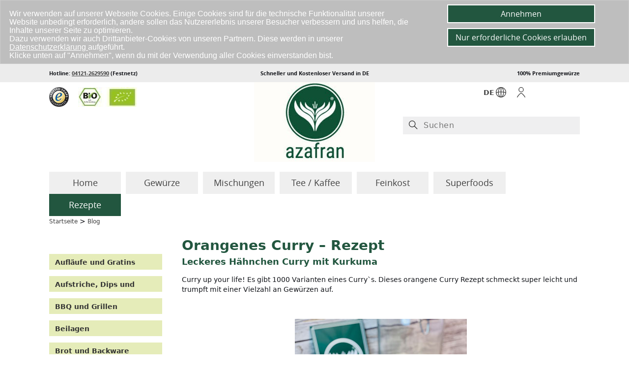

--- FILE ---
content_type: text/html; charset=UTF-8
request_url: https://www.azafran.de/blog/orangenes-curry-rezept.html
body_size: 27916
content:
<!DOCTYPE html PUBLIC "-//W3C//DTD XHTML 1.0 Transitional//EN" "http://www.w3.org/TR/xhtml1/DTD/xhtml1-transitional.dtd"><html xmlns="http://www.w3.org/1999/xhtml" lang="de"><head><meta http-equiv="Content-Type" content="text/html; charset=utf-8" /><meta name="viewport" content="width=device-width, initial-scale=1" /><meta http-equiv="X-UA-Compatible" content="IE=edge"><link rel="stylesheet" href="/shop/templates/azafran/css/style_07_12.min.css?114" type="text/css" media="screen" /><!--[if lt IE 9]><script type="text/javascript" src="/shop/templates/azafran/javascript/respond.js"></script><![endif]--><link rel="pingback" href="https://www.azafran.de/blog/xmlrpc.php" />
<title>  Orangenes Curry &#8211; Rezept </title>
<meta property='og:title' content='  Orangenes Curry &#8211; Rezept '/>
 
<meta name="robots" content="index,follow" />
<link rel="canonical" href="https://www.azafran.de/blog/orangenes-curry-rezept.html" />
<meta property='og:locale' content='de_DE'/>
<meta property='og:type' content='website'/>
<meta property='og:url' content='https://www.azafran.de/blog/orangenes-curry-rezept.html'/>
<meta property='og:site_name' content='azafran'/>
<meta property="og:image" content="https://www.azafran.de/images/logo.jpg"><style>
@media print {
#header, .header-bottom, .breadcrumb, #sidebarJS, #respond,.about-us, .footer-top, .footer-bg, .no-print, #tsbadge4_db8d3657bdbe440c985ae127463eaad4, .print-link, .anmelden, .navbar-toggle, .postmetadata, .aza-newsletter-form,#trustbadge-container-98e3dadd90eb493088abdc5597a70810 {
	display:none !important;
}  
}
</style>
</head>
<body class="blog-active">


<!--Header starts-->
<div id="header">
<div class="header-top hidden-xs">
<div class="container">
<div class="row">
<div class="col-md-4 col-sm-4"><p class="left-align-text open-bold">Hotline: <a href="tel:+494121-2629590">04121-2629590</a> (Festnetz)</p></div>
<div class="col-md-4 col-sm-4"><p class="center-align-text open-bold">Schneller und Kostenloser Versand in DE</p></div>
<div class="col-md-4 col-sm-4"><p class="right-align-text open-bold">100% Premiumgew&uuml;rze</p></div>
</div>
</div>
</div>
</div>
<div class="header-bottom">
<div class="container">

<div class="row" style="margin-bottom: 20px;">

<div class="col-md-4 col-sm-4 nopad-l nopad-r hidden-xs" style="margin-top:10px;margin-bottom:10px;">
<span class="ts-logo"><a href="https://www.trustedshops.de/shop/certificate.php?shop_id=X6C2F33CFCF77875B06D21E78E90EE6BC" target="_blank" rel="nofollow" ><img style="width:40px;margin-right: 15px;margin-top: 0px;" alt="tslogo" src="/images/TS.png" /></a></span>
<span class="bio-logo"><a href="/assets/BIO-Zertifikat0001.pdf" target="_blank" ><img alt="biologo" src="/images/biologos.jpg" /></a></span>
</div>

<div class="col-md-4 col-sm-4 col-xs-4">
<div style="text-align: center;"><a href="/"><img alt="logo" src="/images/logo.jpg" /></a></div>
</div>



<div class="col-md-4  col-sm-4 col-xs-8 nopad-r">

<div class="col-md-12  col-sm-12 col-xs-12 nopad-l hidden-sm  hidden-md hidden-lg" style="text-align: right;margin-bottom: 5px;padding-top: 10px;">
<span class="ts-logo"><a href="https://www.trustedshops.de/shop/certificate.php?shop_id=X6C2F33CFCF77875B06D21E78E90EE6BC" target="_blank" rel="nofollow" ><img style="width:40px;margin-right: 8px;margin-top: 0px;max-width: 25px !important;" alt="tslogo" src="/images/TS.png" /></a></span>
<span><a href="/assets/BIO-Zertifikat0001.pdf" target="_blank" ><img style="max-width: 80px !important;" alt="biologo" src="/images/biologos.jpg" /></a></span>
</div>

<div class="col-md-12  col-sm-12 col-xs-12 nopad-l" style="min-height:70px;">

<div class="col-md-7  col-sm-7 col-xs-7" style="text-align: right;position: relative;">
<a id="open-login" href="/blog/orangenes-curry-rezept.html#lang_form">
<span style="display: inline-block;position: relative;" >
<span style="display: inline-block; position: absolute; left: -25px; top: 11px;">DE</span>
<span style="display: inline-block;padding-top: 10px;">
<svg class="zds-icon RC794g X9n9TI DlJ4rT _5Yd-hZ pVrzNP H3jvU7" height="1em" width="1em" focusable="false" fill="currentColor" viewBox="0 0 24 24" aria-labelledby="sprache-auswählen-19060123" role="img" aria-hidden="false">
<path d="M24 12c0-6.627-5.373-12-12-12S0 5.373 0 12s5.373 12 12 12h.001c6.624-.008 11.991-5.376 11.999-12zm-1.501-.024c-1.24-.38-2.502-.67-3.775-.904-.15-3.641-1.174-6.775-2.714-8.77 3.798 1.574 6.473 5.31 6.489 9.674zM11.25 1.626v8.89a33.51 33.51 0 0 0-4.462.295c.277-4.66 2.15-8.49 4.462-9.186zm0 10.389v10.36c-2.453-.74-4.41-5.01-4.492-10.053a32.06 32.06 0 0 1 4.492-.307zm1.5 10.36v-10.36c1.505.003 3.006.093 4.492.307-.082 5.042-2.04 9.314-4.492 10.053zm0-11.86v-8.89c2.311.697 4.185 4.527 4.462 9.186a33.51 33.51 0 0 0-4.462-.295zm-4.756-8.22c-1.542 1.996-2.568 5.133-2.718 8.777a33.497 33.497 0 0 0-3.775.904c.01-4.37 2.69-8.109 6.493-9.68zm-6.378 11.18c.046-.007.093-.004.139-.02 1.153-.361 2.328-.631 3.511-.859.1 3.785 1.14 7.053 2.728 9.109a10.501 10.501 0 0 1-6.378-8.23zm14.39 8.23c1.588-2.056 2.627-5.324 2.728-9.109 1.183.228 2.358.498 3.511.859.045.016.092.017.139.024a10.501 10.501 0 0 1-6.378 8.226z"></path></svg>
</span>
</span>
</a>
<a href="/blog/orangenes-curry-rezept.html#" class="overlay-lang" id="lang_form">
	</a>
<ul class="dropdown-menu popuplang" style="right:5px !important; top: 40px; left:auto !important;min-width:95px !important; max-width:100%;">
<li>
<div class="form-div">
<a href="https://www.azafran.com/shop/spices-mixed-herbs.html">
<span style="display: inline-block;position: relative;" >
<span style="display: inline-block; position: absolute; left: 0px; top: 1px;">EN</span>
<span style="display: inline-block;padding-top: 0px;margin-left: 25px;">
<svg class="zds-icon RC794g X9n9TI DlJ4rT _5Yd-hZ pVrzNP H3jvU7" height="1em" width="1em" focusable="false" fill="currentColor" viewBox="0 0 24 24" aria-labelledby="sprache-auswählen-19060123" role="img" aria-hidden="false">
<path d="M24 12c0-6.627-5.373-12-12-12S0 5.373 0 12s5.373 12 12 12h.001c6.624-.008 11.991-5.376 11.999-12zm-1.501-.024c-1.24-.38-2.502-.67-3.775-.904-.15-3.641-1.174-6.775-2.714-8.77 3.798 1.574 6.473 5.31 6.489 9.674zM11.25 1.626v8.89a33.51 33.51 0 0 0-4.462.295c.277-4.66 2.15-8.49 4.462-9.186zm0 10.389v10.36c-2.453-.74-4.41-5.01-4.492-10.053a32.06 32.06 0 0 1 4.492-.307zm1.5 10.36v-10.36c1.505.003 3.006.093 4.492.307-.082 5.042-2.04 9.314-4.492 10.053zm0-11.86v-8.89c2.311.697 4.185 4.527 4.462 9.186a33.51 33.51 0 0 0-4.462-.295zm-4.756-8.22c-1.542 1.996-2.568 5.133-2.718 8.777a33.497 33.497 0 0 0-3.775.904c.01-4.37 2.69-8.109 6.493-9.68zm-6.378 11.18c.046-.007.093-.004.139-.02 1.153-.361 2.328-.631 3.511-.859.1 3.785 1.14 7.053 2.728 9.109a10.501 10.501 0 0 1-6.378-8.23zm14.39 8.23c1.588-2.056 2.627-5.324 2.728-9.109 1.183.228 2.358.498 3.511.859.045.016.092.017.139.024a10.501 10.501 0 0 1-6.378 8.226z"></path></svg>
</span>
</span>
</a>
</div>
</li>
</ul>
</div>
<div class="col-md-2  col-sm-2 col-xs-2">

<ul class="login-menu" id="login-menu" style="text-align: center;padding-top: 10px;">
<li class="dropdown">

<div class="z-navicat-header_navToolItem z-navicat-header_navToolItem-profile">
<a id="open-login" href="/blog/orangenes-curry-rezept.html#login_form"><svg class="zds-icon RC794g X9n9TI DlJ4rT _5Yd-hZ pVrzNP H3jvU7" height="1em" width="1em" focusable="false" fill="currentColor" viewBox="0 0 24 24" aria-labelledby="anmelden-19060124" role="img" aria-hidden="false"><path d="M21.645 22.866a28.717 28.717 0 0 0-6.46-7.817c-2.322-1.892-4.048-1.892-6.37 0a28.74 28.74 0 0 0-6.46 7.817.75.75 0 0 0 1.294.76 27.264 27.264 0 0 1 6.113-7.413A3.98 3.98 0 0 1 12 15.125a3.81 3.81 0 0 1 2.236 1.088 27.252 27.252 0 0 1 6.115 7.412.75.75 0 1 0 1.294-.76zM12 12.002A6.01 6.01 0 0 0 18.003 6 6.003 6.003 0 1 0 12 12.002zm0-10.505a4.502 4.502 0 1 1 0 9.005 4.502 4.502 0 0 1 0-9.005z"></path></svg></a>
</div>



<a href="/blog/orangenes-curry-rezept.html#" class="overlay" id="login_form">
	</a>
<ul class="dropdown-menu popup" style="right:5px !important; left:auto !important;min-width:300px !important; max-width:100%;">
<li>
<div class="form-div">
<p>Bitte geben Sie ihre Benutzerdaten ein.</p>
<form id="loginbox" method="post" action="https://www.azafran.de/shop/login.php?action=process">
 <div class="textin" ><input type="text" name="email_address" maxlength="50" style="width:84px;"  id="emailAddress_js" placeholder="E-Mail:" /></div>
<div class="textin"><input type="password" name="password" maxlength="30" style="width:84px;"  id="password_js" placeholder="Passwort:" /></div><br/>
<div class="links"><a href="https://www.azafran.de/shop/password_double_opt.php">Passwort vergessen?</a></div>
<div class="button"><input type="submit" class="anmelden" value="anmelden" /></div>
<div><a href="https://www.azafran.de/shop/create_account.php">Register</a></div>
</form>
<!--<a href="#x"  id="login_form">Close</a>-->
</div>
</li>
</ul>
</li>
</ul>					

</div>

<div class="col-md-3  col-sm-3 col-xs-3 nopad-l nopad-r" style="margin-top: 10px;">

</div>

</div>

<div class="col-md-12  col-sm-12 col-xs-12 hidden-sm hidden-xs">
<div class="firstform" >
<div class="z-navicat-header_searchContainer"><form class="z-navicat-header_searchForm" role="search" method="get" action="/blog/" id="quick_find"><span class="z-search-icon z-search-icon-left desk"><svg class="zds-icon RC794g X9n9TI DlJ4rT _5Yd-hZ pVrzNP" height="1em" width="1em" focusable="false" fill="currentColor" viewBox="0 0 24 24" aria-labelledby="magnifying-glass-37626925" role="img" aria-hidden="false"><path d="m23.03 21.97-7.164-7.164A8.969 8.969 0 0 0 18 9a9 9 0 1 0-9 9 8.969 8.969 0 0 0 5.806-2.134l7.164 7.164a.748.748 0 0 0 1.06 0 .75.75 0 0 0 0-1.06zM1.5 9A7.5 7.5 0 0 1 9 1.5 7.509 7.509 0 0 1 16.5 9a7.5 7.5 0 1 1-15 0z"></path></svg></span><div class="z-navicat-header_searchInputContainer"><input type="search" onblur="if(this.value=='') this.value=this.defaultValue;" onfocus="if(this.value==this.defaultValue) this.value='';" maxlength="30" accesskey="F" class="z-navicat-header_searchInput" value="" placeholder="Suchen" aria-label="Suchen" name="s" autocomplete="off" spellcheck="false"></div></form></div>
</div>
</div>


</div>

</div>

<div class="row">

<div class="col-xs-12 col-md-12 col-lg-12 mobile-head-menu hidden-md hidden-mob-men">

<div class="z-navicat-header_bottomRow"><div class="z-navicat-header_navToolItem Md_Vex z-navicat-header_navToolItem-menu"><a style="z-index: 99;font-weight: normal;text-decoration: none; display: block !important;border: none;" title="Menú" class="navbar-toggle-mobile navbar-toggle fade-out" data-toggle="slide-collapse" data-target="#slide-navbar-collapse-mob" aria-expanded="false" z-navicat-header_navToolItemLink z-navicat-header_navToolItemLink-empty" href="#" tabindex="0"><span style="display: inline-block;margin-right: 10px;">MENU</span><svg class="zds-icon RC794g X9n9TI DlJ4rT _5Yd-hZ pVrzNP H3jvU7" height="1em" width="1em" focusable="false" fill="currentColor" viewBox="0 0 24 24" aria-labelledby="menú-17590921" role="img" aria-hidden="false"><path d="M.75 2.25h22.5a.75.75 0 0 0 0-1.5H.75a.75.75 0 0 0 0 1.5zM23.25 21.75H.75a.75.75 0 0 0 0 1.5h22.5a.75.75 0 0 0 0-1.5zM.75 12.75h12a.75.75 0 0 0 0-1.5h-12a.75.75 0 0 0 0 1.5z"></path></svg></a></div><div class="z-navicat-header_searchContainer" style="z-index: 99;"><form style="background: none;" class="z-navicat-header_searchForm" role="search" method="get" action="/blog/" id="quick_find"><span class="z-search-icon z-search-icon-left mobile"><svg class="zds-icon RC794g X9n9TI DlJ4rT _5Yd-hZ pVrzNP" height="1em" width="1em" focusable="false" fill="currentColor" viewBox="0 0 24 24" aria-labelledby="magnifying-glass-17590922" role="img" aria-hidden="false"><path d="m23.03 21.97-7.164-7.164A8.969 8.969 0 0 0 18 9a9 9 0 1 0-9 9 8.969 8.969 0 0 0 5.806-2.134l7.164 7.164a.748.748 0 0 0 1.06 0 .75.75 0 0 0 0-1.06zM1.5 9A7.5 7.5 0 0 1 9 1.5 7.509 7.509 0 0 1 16.5 9a7.5 7.5 0 1 1-15 0z"></path></svg></span><div class="z-navicat-header_searchInputContainer"><input  type="search" accesskey="F" class="z-navicat-header_searchInput" value="" placeholder="Suchen" aria-label="Suchen" name="s" autocomplete="off" spellcheck="false"></div></form></div>
</div>
</div>
<div class="col-md-12  col-sm-12" style="clear: both;">
<div class="collapse navbar-collapse" id="slide-navbar-collapse-mob" >
<div class="nav-head hidden-md hidden-mob-men">
	<div class="nav-head-div-wrp">
		<a class="nav-head-div-arr">
		</a>
			<span class="nav-head-div-span"><a href="/"> Home </a></span>
			<button class="nav-head-div-btn" type="button"><span class="">
				<svg class="" height="1em" width="1em" focusable="false" fill="currentColor" viewBox="0 0 24 24" aria-labelledby="cross-14" role="img" aria-hidden="false">
					<title id="cross-14">cross</title>
				<path d="m13.057 11.996 7.723-7.723a.75.75 0 1 0-1.06-1.06l-7.724 7.723-7.723-7.724a.75.75 0 1 0-1.06 1.061l7.723 7.723-7.716 7.717a.75.75 0 1 0 1.06 1.06l7.716-7.716 7.717 7.716a.747.747 0 0 0 1.06 0 .75.75 0 0 0 0-1.06l-7.716-7.717z"></path>
			</svg>
		</span>
		</button>
	</div>
</div>
<nav class="mob-nav hidden-md hidden-mob-men">
	<div class="mob-nav-div">
		<div role="tablist" class="mob-nav-wrp">
			<div class="mob-nav-btn mdhyPL">
				<input type="radio" tabindex="0" id="radio-1" class="mob-nav-in Kh-BsC" name="radio-1" value="1">
				<div class="mob-nav-in-div gJ0wZS" data-indicator="checkbox" data-target="#openmenuspice1" data-toggle="collapse" checked="checked" >
					<label class="mob-nav-in-div-lab x_FrE5" for="radio-1">
					<span class="mob-nav-in-div-lab-sp">Gew&uuml;rze</span>
					</label>
				</div>
			</div>
			<div class="mob-nav-btn mdhyPL">
				<input type="radio" tabindex="1" id="radio-2" class="mob-nav-in Kh-BsC" name="radio-1" value="2">
				<div class="mob-nav-in-div gJ0wZS" data-indicator="checkbox" data-target="#openmenuspice2" data-toggle="collapse">
					<label class="mob-nav-in-div-lab x_FrE5" for="radio-2">
					<span class="mob-nav-in-div-lab-sp">Mischungen</span>
					</label>
				</div>
			</div>
			<div class="mob-nav-btn mdhyPL">
				<input type="radio" tabindex=2 id="radio-3" class="mob-nav-in Kh-BsC" name="radio-1" value="3">
				<div class="mob-nav-in-div gJ0wZS" data-indicator="checkbox" data-target="#openmenusuper" data-toggle="collapse">
					<label class="mob-nav-in-div-lab x_FrE5" for="radio-3">
					<span class="mob-nav-in-div-lab-sp">Superfoods</span>
					</label>
				</div>
			</div>
		</div>
	</div>
</nav>
<nav class="mob-nav hidden-md hidden-mob-men">
	<div class="mob-nav-div">
		<div role="tablist" class="mob-nav-wrp">
			<div class="mob-nav-btn mdhyPL">
				<input type="radio" tabindex="3" id="radio-4" class="mob-nav-in Kh-BsC" name="radio-1" value="4">
				<div class="mob-nav-in-div gJ0wZS" data-target="#openmenuspice3" data-toggle="collapse" data-indicator="checkbox">
					<label class="mob-nav-in-div-lab x_FrE5" for="radio-4">
					<span class="mob-nav-in-div-lab-sp">Tee / Kaffee</span>
					</label>
				</div>
			</div>
			<div class="mob-nav-btn mdhyPL">
				<input type="radio" tabindex="4" id="radio-5" class="mob-nav-in Kh-BsC" name="radio-1" value="5">
				<div class="mob-nav-in-div gJ0wZS" data-indicator="checkbox" data-target="#openmenukost" data-toggle="collapse">
					<label class="mob-nav-in-div-lab x_FrE5" for="radio-5">
					<span class="mob-nav-in-div-lab-sp">Feinkost</span>
					</label>
				</div>
			</div>
			<div class="mob-nav-btn mdhyPL">
				<input type="radio" tabindex="5" id="radio-6" class="mob-nav-in Kh-BsC" name="radio-1" value="6">
				<div class="mob-nav-in-div gJ0wZS" data-target="#openmenublog" data-toggle="collapse" data-indicator="checkbox" >
					<label class="mob-nav-in-div-lab x_FrE5" for="radio-6">
					<span class="mob-nav-in-div-lab-sp">Rezepte</span>
					</label>
				</div>
			</div>
		
		</div>
	</div>
</nav>
<ul class="no-bullets hidden-md hidden-mob-men">
<li class="top mobile-drop menuMobFeed no-bullets">
<div class="collapse in"  id="openmenuspice1" style="margin-bottom:20px;">
<ul id="categorymenumobile" style="padding: 0px 10px;">
<li class="level1"><a style="color:#333;font-weight:bold;display:block;border:none !important;margin-top:0px !important;" class="open-more navbar-toggle" href="/shop/Gewuerze:::19.html" ><span>Gew&uuml;rze</span></a></li>
<div>
<div class="level2 br mt"><a href="https://www.azafran.de/shop/Anis:::84.html"><span>Anis</span></a></div>
<div class="level2 mt"><a href="https://www.azafran.de/shop/Bockshornklee:::58.html"><span>Bockshornklee</span></a></div>
<div class="level2 br" style="background: #ddd;"><a style="cursor: pointer;color: #333;" class="open-more child-bak" data-target="#openmenuchilli" data-toggle="collapse" ><span>Chili</span></a></div>
<div class="level2"><a href="https://www.azafran.de/shop/Fenchel:::59.html"><span>Fenchel</span></a></div>
<div class="level2 br"><a href="https://www.azafran.de/shop/Galgant:::154.html"><span>Galgant</span></a></div>
<div class="level2"><a href="https://www.azafran.de/shop/Ingwer:::42.html"><span>Ingwer</span></a></div>
<div class="level2 br"><a href="https://www.azafran.de/shop/Kardamom:::15.html"><span>Kardamom</span></a></div>
<div class="level2"><a href="https://www.azafran.de/shop/Knoblauch:::57.html"><span>Knoblauch</span></a></div>
<div class="level2 br"><a href="https://www.azafran.de/shop/Koriander:::64.html"><span>Koriander</span></a></div>
<div class="level2"><a href="https://www.azafran.de/shop/Kreuzkuemmel:::43.html"><span>Kreuzk&uuml;mmel</span></a></div>
<div class="level2 br"><a href="https://www.azafran.de/shop/Kuemmel:::53.html"><span>K&uuml;mmel</span></a></div>
<div class="level2"><a href="https://www.azafran.de/shop/Kurkuma:::12.html">Kurkuma</a></div>
<div class="level2 br"><a href="https://www.azafran.de/shop/Lakritzpulver:::30.html">Lakritzpulver</a></div>
<div class="level2"><a href="https://www.azafran.de/shop/Lorbeer:::14.html">Lorbeer</a></div>
<div class="level2 br"><a href="https://www.azafran.de/shop/Macis:::117.html"><span>Macis</span></a></div>
<div class="level2"><a href="https://www.azafran.de/shop/Muskatnuss:::13.html">Muskatnuss</a></div>
<div class="level2 br"><a href="https://www.azafran.de/shop/Nelken:::52.html"><span>Nelken</span></a></div>
<div class="level2"><a href="https://www.azafran.de/shop/Paprika:::7.html">Paprika</a></div>
<div class="level2 br"><a href="https://www.azafran.de/shop/Piment:::54.html"><span>Piment</span></a></div>
<div class="level2" style="background: #ddd;"><a style="cursor: pointer;color: #333;" class="open-more child-bak" data-target="#openmenuspicesaf" data-toggle="collapse" ><span>Safran</span></a></div>
<div class="level2 br" style="background: #ddd;"><a style="cursor: pointer;color: #333;" class="open-more child-bak" data-target="#openmenusandp" data-toggle="collapse" ><span>Salz / Pfeffer</span></a></div>
<div class="level2"><a href="https://www.azafran.de/shop/Senf:::56.html"><span>Senf</span></a></div>
<div class="level2 br"><a href="https://www.azafran.de/shop/Sumach:::61.html"><span>Sumach</span></a></div>
<div class="level2"><a href="https://www.azafran.de/shop/Schwarzkuemmel:::92.html">Schwarzkümmel</a></div>
<div class="level2 br"><a href="https://www.azafran.de/shop/Sternanis:::55.html">Sternanis</a></div>
<div class="level2"><a href="https://www.azafran.de/shop/Tonkabohne:::40.html">Tonkabohnen</a></div>
<div class="level2 br" style="background: #ddd;"><a style="cursor: pointer;color: #333;" class="open-more child-bak" data-target="#openmenuspicevan" data-toggle="collapse" ><span>Vanille</span></a></div>
<div class="level2"><a href="https://www.azafran.de/shop/Wacholder:::118.html"><span>Wacholderbeeren</span></a></div>
<div class="level2 br"><a href="https://www.azafran.de/shop/Zimt:::8.html">Zimt</a></div>
<div class="level2"><a href="https://www.azafran.de/shop/Zitronengras:::269.html"><span>Zitronengras</span> </a></div>
<div class="level2 br"><a href="https://www.azafran.de/shop/Zwiebel:::90.html">Zwiebel</a></div>
<div style="clear:both;"></div>
</div>

<li class="level1"><a style="cursor: pointer;color: #333;" class="open-more child-bak" data-target="#openmenukrauter" data-toggle="collapse" ><span>Kräuter</span></a></li>
<li class="level1"><a style="color:#333;font-weight:bold;display:block;border:none !important;margin-top:0px !important;" class="open-more" href="https://www.azafran.de/shop/BBQ-Grillen:::252.html" ><span>BBQ &amp; Grillen</span></a></li>
<li class="level1"><a style="color:#333;font-weight:bold;display:block;border:none !important;margin-top:0px !important;" class="open-more" href="https://www.azafran.de/shop/Charlottes-Finest:::112.html" ><span>Charlottes Finest</span></a></li>
<li class="level1"><a style="color:#333;font-weight:bold;display:block;border:none !important;margin-top:0px !important;" class="open-more" href="https://www.azafran.de/shop/Food-with-Love:::93.html" ><span>Food with Love</span></a></li>
<li class="level1"><a style="color:#333;font-weight:bold;display:block;border:none !important;margin-top:0px !important;" class="open-more" href="https://www.azafran.de/shop/Geschenk-und-Sparsets:::10.html" ><span>Geschenke und Sparsets</span></a></li>
<li class="level1"><a style="color:#333;font-weight:bold;display:block;border:none !important;margin-top:0px !important;" class="open-more" href="https://www.azafran.de/shop/Neue-Produkte:::175.html" ><span>Neue Produkte</span></a></li>
</ul>
</div><div class="collapse"  id="openmenusandp" style="margin-bottom:20px;">
<div class="nav-head">
	<div class="nav-head-div-wrp">
		<a class="nav-head-div-arr child-bak" data-target="#openmenuspice1" data-toggle="collapse">
			<svg class="path" height="1em" width="1em" focusable="false" fill="currentColor" viewBox="0 0 24 24" aria-labelledby="arrow-left-24" role="img" aria-hidden="false">
				<title id="arrow-left-24">arrow-left</title>
			<path class="path" d="M22.807 11.25H1.938l7.72-7.72a.75.75 0 0 0-1.06-1.06l-7.94 7.94a2.252 2.252 0 0 0 0 3.18l7.94 7.94a.747.747 0 0 0 1.06 0 .75.75 0 0 0 0-1.06l-7.72-7.72h20.87a.75.75 0 0 0 0-1.5z"></path></svg>
		</a>
	</div>
</div>
<ul id="categorymenumobile">
<li class="level1"><a style="color:#333;font-weight:bold;display:block;border:none !important;margin-top:0px !important;" class="open-more" href="/shop/Pfeffer:::3.html" ><span>Pfeffer</span></a></li>
<div class="db" id="openmenu5">
<div class="level2 br mt"><a href="https://www.azafran.de/shop/Andaliman-Pfeffer:::229.html">Andaliman Pfeffer</a></div>
<div class="level2 mt"><a href="https://www.azafran.de/shop/Bunter-Pfeffer:::105.html">Bunter Pfeffer</a></div>
<div class="level2 br"><a href="https://www.azafran.de/shop/Fermentierter-Pfeffer:::115.html">Fermentierter Pfeffer</a></div>
<div class="level2"><a href="https://www.azafran.de/shop/Gruener-Pfeffer:::243.html">Grüner Pfeffer</a></div>
<div class="level2 br"><a href="https://www.azafran.de/shop/Langer-Pfeffer:::104.html">Langer Pfeffer</a></div>
<div class="level2"><a href="https://www.azafran.de/shop/Rosa-Pfeffer:::120.html"><span>Rosa Pfeffer</span> </a></div>
<div class="level2 br"><a href="https://www.azafran.de/shop/Roter-Pfeffer:::111.html"><span>Roter Pfeffer</span> </a></div>
<div class="level2"><a href="https://www.azafran.de/shop/Schwarzer-Pfeffer:::38.html">Schwarzer Pfeffer</a></div>
<div class="level2 br"><a href="https://www.azafran.de/shop/Szechuan-Pfeffer:::176.html"><span>Szechuan Pfeffer</span> </a></div>
<div class="level2"><a href="https://www.azafran.de/shop/Weisser-Pfeffer:::39.html">Weisser Pfeffer</a></div>
<div style="clear:both;"></div>
</div>
<li class="level1"><a style="color:#333;font-weight:bold;display:block;border:none !important;margin-top:0px !important;" class="open-more" href="/shop/Salz:::22.html" ><span>Salz</span></a></li>
<div class="db" id="openmenu6">
<div class="level2 br mt"><a href="https://www.azafran.de/shop/Fleur-de-Sel:::4.html">Flor de Sal</a></div>
<div class="level2 mt"><a href="https://www.azafran.de/shop/Hawaii-Salz:::91.html">Hawaii Salz</a></div>
<div class="level2 br"><a href="https://www.azafran.de/shop/Kala-Namak:::138.html">Kala Namak</a></div>
<div class="level2"><a href="https://www.azafran.de/shop/Knoblauchsalz:::216.html">Knoblauchsalz</a></div>
<div class="level2 br"><a href="https://www.azafran.de/shop/Kraeutersalz:::62.html">Kr&auml;utersalz</a></div>
<div class="level2"><a href="/shop/Kristallsalz:::33.html">Kristallsalz</a></div>
<div class="level2 br"><a href="https://www.azafran.de/shop/Pyramidensalz:::199.html">Pyramidensalz</a></div>
<div class="level2"><a href="https://www.azafran.de/shop/Quellwassersalz:::140.html">Quellwassersalz</a></div>
<div class="level2 br"><a href="/shop/Rauchsalz:::17.html">Rauchsalz</a></div>
<div class="level2"><a href="https://www.azafran.de/shop/Zitronensalz:::223.html">Zitronensalz</a></div>
<div style="clear:both;"></div>
</div>
</ul>
</div><div class="collapse"  id="openmenuspicevan" style="margin-bottom:20px;">
<div class="nav-head">
	<div class="nav-head-div-wrp">
		<a class="nav-head-div-arr child-bak" data-target="#openmenuspice1" data-toggle="collapse">
			<svg class="path" height="1em" width="1em" focusable="false" fill="currentColor" viewBox="0 0 24 24" aria-labelledby="arrow-left-24" role="img" aria-hidden="false">
				<title id="arrow-left-24">arrow-left</title>
			<path class="path" d="M22.807 11.25H1.938l7.72-7.72a.75.75 0 0 0-1.06-1.06l-7.94 7.94a2.252 2.252 0 0 0 0 3.18l7.94 7.94a.747.747 0 0 0 1.06 0 .75.75 0 0 0 0-1.06l-7.72-7.72h20.87a.75.75 0 0 0 0-1.5z"></path></svg>
		</a>
	</div>
</div>
<ul id="categorymenumobile">
<li class="level1"><a style="color:#333;font-weight:bold;display:block;border:none !important;margin-top:0px !important;" class="open-more" href="/vanille.html" ><span>Vanille</span></a></li>
<div class="db" id="openmenu8">
<div class="level2 br mt"><a href="/shop/Bourbon-Vanille:::25.html">Bourbon Vanille</a></div>
<div class="level2 mt"><a href="https://www.azafran.de/shop/Suedsee-Vanille:::63.html">S&uuml;dsee Vanille</a></div>
<div class="level2 br"><a href="/shop/Tahiti-Vanille:::24.html">Tahiti Vanille</a></div>
<div class="level2"><a href="/shop/Vanillepulver:::26.html">Vanillepulver</a></div>
<div class="level2 br"><a href="/shop/Vanillezucker:::239.html">Vanillezucker</a></div>
<div style="clear:both;"></div>
</div>
</ul>
</div><div class="collapse"  id="openmenuspicesaf" style="margin-bottom:20px;">
<div class="nav-head">
	<div class="nav-head-div-wrp">
		<a class="nav-head-div-arr child-bak" data-target="#openmenuspice1" data-toggle="collapse">
			<svg class="path" height="1em" width="1em" focusable="false" fill="currentColor" viewBox="0 0 24 24" aria-labelledby="arrow-left-24" role="img" aria-hidden="false">
				<title id="arrow-left-24">arrow-left</title>
			<path class="path" d="M22.807 11.25H1.938l7.72-7.72a.75.75 0 0 0-1.06-1.06l-7.94 7.94a2.252 2.252 0 0 0 0 3.18l7.94 7.94a.747.747 0 0 0 1.06 0 .75.75 0 0 0 0-1.06l-7.72-7.72h20.87a.75.75 0 0 0 0-1.5z"></path></svg>
		</a>
	</div>
</div>
<ul id="categorymenumobile">
<li class="level1"><a style="color:#333;font-weight:bold;display:block;border:none !important;margin-top:0px !important;" class="open-more" href="/safran.html" ><span>Safran</span></a></li>
<div class="db" id="openmenu7">
<div class="level2 br mt"><a href="/shop/Safranfaeden:::1.html">Safranf&auml;den</a></div>
<div class="level2 mt"><a href="/shop/Safranpulver:::2.html">Safranpulver</a></div>
<div style="clear:both;"></div>
</div>
</ul>
</div><div class="collapse"  id="openmenuspicetruc" style="margin-bottom:20px;">
<div class="nav-head">
	<div class="nav-head-div-wrp">
		<a class="nav-head-div-arr child-bak" data-target="#openmenuspice1" data-toggle="collapse">
			<svg class="path" height="1em" width="1em" focusable="false" fill="currentColor" viewBox="0 0 24 24" aria-labelledby="arrow-left-24" role="img" aria-hidden="false">
				<title id="arrow-left-24">arrow-left</title>
			<path class="path" d="M22.807 11.25H1.938l7.72-7.72a.75.75 0 0 0-1.06-1.06l-7.94 7.94a2.252 2.252 0 0 0 0 3.18l7.94 7.94a.747.747 0 0 0 1.06 0 .75.75 0 0 0 0-1.06l-7.72-7.72h20.87a.75.75 0 0 0 0-1.5z"></path></svg>
		</a>
	</div>
</div>
<ul id="categorymenumobile">
<li class="level1"><a style="color:#333;font-weight:bold;display:block;border:none !important;margin-top:0px !important;" class="open-more" href="https://www.azafran.de/shop/Trockenfruechte:::74.html" ><span>Trockenfr&uuml;chte</span></a></li>
<div class="db" id="openmenu11">
<div class="level2 br mt"><a href="https://www.azafran.de/shop/Bananen:::103.html"><span>Bananen</span> </a></div>
<div class="level2 mt"><a href="https://www.azafran.de/shop/Blaubeeren:::102.html"><span>Blaubeeren</span> </a></div>
<div class="level2 br"><a href="https://www.azafran.de/shop/Erdbeeren:::75.html"><span>Erdbeeren</span> </a></div>
<div class="level2 "><a href="https://www.azafran.de/shop/Himbeeren:::76.html"><span>Himbeeren</span> </a></div>
<div class="level2 br"><a href="https://www.azafran.de/shop/Kirschen:::101.html"><span>Kirschen</span> </a></div>
<div style="clear:both;"></div>
</div>
</ul>
</div><div class="collapse"  id="openmenuchilli" style="margin-bottom:20px;">
<div class="nav-head">
	<div class="nav-head-div-wrp">
		<a class="nav-head-div-arr child-bak" data-target="#openmenuspice1" data-toggle="collapse">
			<svg class="path" height="1em" width="1em" focusable="false" fill="currentColor" viewBox="0 0 24 24" aria-labelledby="arrow-left-24" role="img" aria-hidden="false">
				<title id="arrow-left-24">arrow-left</title>
			<path class="path" d="M22.807 11.25H1.938l7.72-7.72a.75.75 0 0 0-1.06-1.06l-7.94 7.94a2.252 2.252 0 0 0 0 3.18l7.94 7.94a.747.747 0 0 0 1.06 0 .75.75 0 0 0 0-1.06l-7.72-7.72h20.87a.75.75 0 0 0 0-1.5z"></path></svg>
		</a>
	</div>
</div>
<ul id="categorymenumobile">
<li class="level1"><a style="color:#333;font-weight:bold;display:block;border:none !important;margin-top:0px !important;" class="open-more" href="/shop/Chili:::21.html" ><span>Chili</span></a></li>
<div class="db" id="openmenu5">
<div class="level2 br mt"><a href="/shop/Ancho:::165.html">Ancho</a></div>
<div class="level2 mt"><a href="/shop/Bhut-Jolokia:::210.html">Bhut Jolokia</a></div>
<div class="level2 br"><a href="/shop/Cayennepfeffer:::167.html">Cayennepfeffer</a></div>
<div class="level2"><a href="/shop/Chilifaeden:::226.html">Chilifäden</a></div>
<div class="level2 br"><a href="/shop/Chiliflocken:::168.html">Chiliflocken</a></div>
<div class="level2"><a href="/shop/Chipotle:::166.html"><span>Chipotle</span> </a></div>
<div class="level2 br"><a href="/shop/Gochugaru:::265.html"><span>Gochugaru</span> </a></div>
<div class="level2"><a href="/shop/Habanero:::163.html"><span>Habanero</span> </a></div>
<div class="level2 br"><a href="/shop/Piment-d-Espelette:::164.html">Piment d' Espelette</a></div>
<div style="clear:both;"></div>
</div>
</ul>
</div><div class="collapse"  id="openmenukrauter" style="margin-bottom:20px;">
<div class="nav-head">
	<div class="nav-head-div-wrp">
		<a class="nav-head-div-arr child-bak" data-target="#openmenuspice1" data-toggle="collapse">
			<svg class="path" height="1em" width="1em" focusable="false" fill="currentColor" viewBox="0 0 24 24" aria-labelledby="arrow-left-24" role="img" aria-hidden="false">
				<title id="arrow-left-24">arrow-left</title>
			<path class="path" d="M22.807 11.25H1.938l7.72-7.72a.75.75 0 0 0-1.06-1.06l-7.94 7.94a2.252 2.252 0 0 0 0 3.18l7.94 7.94a.747.747 0 0 0 1.06 0 .75.75 0 0 0 0-1.06l-7.72-7.72h20.87a.75.75 0 0 0 0-1.5z"></path></svg>
		</a>
	</div>
</div>
<ul id="categorymenumobile">
<li class="level1"><a style="color:#333;font-weight:bold;display:block;border:none !important;margin-top:0px !important;" class="open-more" href="/shop/Kraeuter:::45.html" ><span>Kräuter</span></a></li>
<div class="db" id="openmenu6">
<div class="level2 br mt"><a href="/shop/Basilikum:::47.html">Basilikum</a></div>
<div class="level2 mt"><a href="/shop/Bohnenkraut:::123.html">Bohnenkraut</a></div>
<div class="level2 br"><a href="/shop/Dill:::126.html">Dill</a></div>
<div class="level2"><a href="/shop/Estragon:::124.html">Estragon</a></div>
<div class="level2 br"><a href="/shop/Lavendel:::153.html">Lavendel</a></div>
<div class="level2"><a href="/shop/Liebstoeckel:::185.html">Liebstöckel</a></div>
<div class="level2 br"><a href="/shop/Majoran:::48.html">Majoran</a></div>
<div class="level2"><a href="https://www.azafran.de/shop/Melisse:::294.html"><span>Melisse</span> </a></div>
<div class="level2 br"><a href="/shop/Oregano:::49.html">Oregano</a></div>
<div class="level2"><a href="/shop/Petersilie:::127.html">Petersilie</a></div>
<div class="level2 br"><a href="https://www.azafran.de/shop/Pfefferminze:::260.html"><span>Pfefferminze</span> </a></div>
<div class="level2"><a href="/shop/Rosmarin:::50.html">Rosmarin</a></div>
<div class="level2 br"><a href="/shop/Salbei:::152.html">Salbei</a></div>
<div class="level2"><a href="https://www.azafran.de/shop/Schnittlauch:::207.html">Schnittlauch</a></div>
<div class="level2 br"><a href="/shop/Thymian:::51.html">Thymian</a></div>
<div class="level2"><a href="https://www.azafran.de/shop/Zitronengras:::269.html"><span>Zitronengras</span> </a></div>
<div style="clear:both;"></div>
</div>
</ul>
</div></li>
<li class="top mobile-drop menuMobFeed no-bullets">
<div class="collapse"  id="openmenuspice2" style="margin-bottom:20px;">
<ul id="categorymenumobile">
<li class="level1"><a style="color:#333;font-weight:bold;display:block;border:none !important;margin-top:0px !important;" class="open-more navbar-toggle" data-target="#openmenu2" data-toggle="collapse" href="/shop/Gewuerzmischungen:::18.html" ><span>Gew&uuml;rzmischungen</span></a></li>
<div>
<div class="level2 br mt"><a href="https://www.azafran.de/shop/5-Gewuerze:::156.html"><span>5 Gewürze</span></a></div>
<div class="level2 mt"><a href="https://www.azafran.de/shop/Aglio-e-Olio-Peperoncino:::215.html"><span>Aglio e Olio</span></a></div>
<div class="level2 br"><a href="https://www.azafran.de/shop/Aioli:::227.html"><span>Aioli</span></a></div>
<div class="level2"><a href="https://www.azafran.de/shop/American-Celery:::304.html"><span>American Celery</span></a></div>
<div class="level2 br"><a href="https://www.azafran.de/shop/Avocado-Dip:::182.html"><span>Avocado Dip</span></a></div>
<div class="level2"><a href="https://www.azafran.de/shop/Baharat:::296.html"><span>Baharat</span></a></div>
<div class="level2 br"><a href="https://www.azafran.de/shop/BBQ-Chicken:::302.html"><span>BBQ Chicken</span></a></div>
<div class="level2"><a href="https://www.azafran.de/shop/BBQ-Rib-Rub:::300.html"><span>BBQ Rib Rub</span></a></div>
<div class="level2 br"><a href="https://www.azafran.de/shop/Berbere:::297.html"><span>Berbere</span></a></div>
<div class="level2"><a href="https://www.azafran.de/shop/Bolognese:::129.html"><span>Bolognese</span></a></div>
<div class="level2 br"><a href="https://www.azafran.de/shop/Brathaehnchen:::148.html"><span>Brathähnchen</span></a></div>
<div class="level2"><a href="https://www.azafran.de/shop/Bratkartoffelgewuerz:::214.html"><span>Bratkartoffelgewürz</span></a></div>
<div class="level2 br"><a href="https://www.azafran.de/shop/Brotgewuerz:::79.html"><span>Brotgewürz</span></a></div>
<div class="level2"><a href="https://www.azafran.de/shop/Bruschetta:::134.html"><span>Bruschetta</span></a></div>
<div class="level2 br"><a href="https://www.azafran.de/shop/Burger:::78.html"><span>Burger / Hackbraten</span></a></div>
<div class="level2"><a href="https://www.azafran.de/shop/Cafe-de-Paris:::159.html"><span>Cafe de Paris</span></a></div>
<div class="level2 br"><a href="https://www.azafran.de/shop/Cajun:::244.html"><span>Cajun</span></a></div>
<div class="level2"><a href="https://www.azafran.de/shop/Chakalakka:::135.html"><span>Chakalakka</span></a></div>
<div class="level2 br"><a href="https://www.azafran.de/shop/Chicken-Spice:::204.html"><span>Chicken Spice</span></a></div>
<div class="level2"><a href="https://www.azafran.de/shop/Chili-con-Carne:::130.html"><span>Chili con Carne</span></a></div>
<div class="level2 br"><a href="https://www.azafran.de/shop/Chimichurri:::133.html"><span>Chimichurri</span></a></div>
<div class="level2"><a href="https://www.azafran.de/shop/Cumin-Koriander-Muskat:::110.html"><span>Cumin Muskatnuss Koriander</span></a></div>
<div class="level2 br" style="background: #ddd;"><a style="cursor: pointer;color: #333;" class="open-more child-bak" data-target="#openmenuspicescur" data-toggle="collapse" ><span>Currys</span></a></div>
<div class="level2"><a href="https://www.azafran.de/shop/Deutsche-Kraeuter:::212.html"><span>Deutsche Kräuter</span></a></div>
<div class="level2 br"><a href="https://www.azafran.de/shop/Doenergewuerz:::213.html"><span>Dönergewürz</span></a></div>
<div class="level2"><a href="https://www.azafran.de/shop/Einmachgewuerz:::268.html"><span>Einmachgewürz</span></a></div>
<div class="level2 br"><a href="https://www.azafran.de/shop/Fajitas:::306.html"><span>Fajitas</span></a></div>
<div class="level2"><a href="https://www.azafran.de/shop/Fischgewuerz:::158.html"><span>Fischgewürz</span></a></div>
<div class="level2 br"><a href="https://www.azafran.de/shop/Garam-Masala:::16.html"><span>Garam-Masala</span></a></div>
<div class="level2"><a href="https://www.azafran.de/shop/Gemuesebruehe:::86.html"><span>Gemüsebrühe</span></a></div>
<div class="level2 br"><a href="https://www.azafran.de/shop/Gluehw brein-u-Punsch:::77.html"><sp bran>Glühwein / Apfelsaft</span></a></div>
<div class="level2"><a href="https://www.azafran.de/shop/Goldene-Milch:::106.html"><span>Goldene Milch</span></a></div>
<div class="level2 br"><a href="https://www.azafran.de/shop/Grillmarinade:::44.html"><span>Grillmarinade</span></a></div>
<div class="level2"><a href="https://www.azafran.de/shop/Gurkensalat:::248.html"><span>Gurkensalat</span></a></div>
<div class="level2 br"><a href="https://www.azafran.de/shop/Gyros:::132.html"><span>Gyros</span></a></div>
<div class="level2"><a href="https://www.azafran.de/shop/Harissa:::68.html"><span>Harissa</span></a></div>
<div class="level2 br"><a class="grey-link" href="https://www.azafran.de/shop/HOT-BBQ:::301.html"><span>Hot BBQ</span></a></div>
<div class="level2"><a href="https://www.azafran.de/shop/Italienische-Kraeuter:::162.html"><span>Italienische Kräuter</span></a></div>
<div class="level2 br"><a href="https://www.azafran.de/shop/https://www.azafran.de/shop/Jamaika-Jerk:::245.html"><span>Jamaika Jerk</span></a></div>
<div class="level2"><a href="https://www.azafran.de/shop/Hala-Kaffeegewuerz:::81.html"><span>Kaffeegew&uuml;rz</span></a></div>
<div class="level2 br"><a href="https://www.azafran.de/shop/Knoblauchsalz:::222.html">Knoblauchsalz</a></div>
<div class="level2"><a href="https://www.azafran.de/shop/Kraeuter-der-Provence:::109.html"><span>Kräuter der Provence</span></a></div>
<div class="level2 br"><a href="https://www.azafran.de/shop/Kraeuterbutter:::299.html"><span>Kräuterbutter</span></a></div>
<div class="level2"><a href="https://www.azafran.de/shop/Kraeutersalz:::62.html">Kr&auml;utersalz</a></div>
<div class="level2 br"><a href="https://www.azafran.de/shop/Kuerbis-u-Shake:::160.html"><span>Kürbis u. Shake</span></a></div>
<div class="level2"><a href="https://www.azafran.de/shop/Lebkuchen:::136.html"><span>Lebkuchen</span></a></div>
<div class="level2 br"><a href="https://www.azafran.de/shop/Mac-Cheese:::314.html"><span>Mac &amp; Cheese</span></a></div>
<div class="level2"><a href="https://www.azafran.de/shop/Nasi-Goreng-Bami-Goreng:::305.html"><span>Nasi Goreng / Bami Goreng</span></a></div>
<div class="level2 br"><a href="https://www.azafran.de/shop/Oat-Gewuerz:::157.html"><span>Oat Gewürz</span></a></div>
<div class="level2"><a href="https://www.azafran.de/shop/Paella:::246.html"><span>Paella</span></a></div>
<div class="level2 br"><a href="https://www.azafran.de/shop/Pizza-Pasta-Gewuerz:::85.html"><span>Pizza Pasta Gewürz</span></a></div>
<div class="level2"><a href="https://www.azafran.de/shop/Pommessalz:::107.html"><span>Pommessalz</span></a></div>
<div class="level2 br"><a href="https://www.azafran.de/shop/Proteinshake-Gewuerz:::267.html"><span>Proteinshake Gewürz</span></a></div>
<div class="level2"><a href="https://www.azafran.de/shop/Ras-el-Hanout:::69.html"><span>Ras-el-Hanout</span></a></div>
<div class="level2 br"><a href="https://www.azafran.de/shop/Ruehrei:::128.html"><span>R&uuml;hrei</span></a></div>
<div class="level2"><a href="https://www.azafran.de/shop/Salatgewuerz:::108.html"><span>Salatgewürz</span></a></div>
<div class="level2 br"><a href="https://www.azafran.de/shop/Schaschlik-Gewuerz:::253.html"><span>Schaschlik Gewürz</span></a></div>
<div class="level2"><a href="https://www.azafran.de/shop/Shawarma:::298.html"><span>Shawarma</span></a></div>
<div class="level2 br"><a href="https://www.azafran.de/shop/Shoyu-Pulver:::251.html"><span>Shoyu Pulver</span></a></div>
<div class="level2"><a href="https://www.azafran.de/shop/Spekulatius:::200.html"><span>Spekulatius</span></a></div>
<div class="level2 br"><a href="https://www.azafran.de/shop/Steakpfeffer:::32.html"><span>Steakpfeffer</span></a></div>
<div class="level2"><a href="https://www.azafran.de/shop/Stullengewuerz:::249.html"><span>Stullengewürz</span></a></div>
<div class="level2 br"><a href="https://www.azafran.de/shop/Tandoori-Masala:::221.html"><span>Tandoori Masala</span></a></div>
<div class="level2"><a href="https://www.azafran.de/shop/Tapas-Allrounder-Patatas-Bravas:::289.html"><span>Tapas Allrounder / Patatas Bravas</span></a></div>
<div class="level2 br"><a href="https://www.azafran.de/shop/Tuerkischer-Allrounder:::161.html"><span>Türkischer Allrounder</span></a></div>
<div class="level2"><a href="https://www.azafran.de/shop/Tzatziki:::131.html"><span>Tzatziki</span></a></div>
<div class="level2 br"><a href="https://www.azafran.de/shop/Umami-Alleswuerzer:::198.html"><span>Umami</span></a></div>
<div class="level2"><a href="https://www.azafran.de/shop/Wildgewuerz:::315.html"><span>Wildgewürz</span></a></div>
<div class="level2 br"><a href="https://www.azafran.de/shop/Zatar:::119.html"><span>Zatar</span></a></div>
<div class="level2"><a href="https://www.azafran.de/shop/Zitronensalz:::223.html">Zitronensalz</a></div>
<div style="clear: both;"></div>
</div>
</ul>
</div><div class="collapse"  id="openmenuspicescur" style="margin-bottom:20px;">
<div class="nav-head">
	<div class="nav-head-div-wrp">
		<a class="nav-head-div-arr child-bak" data-target="#openmenuspice2" data-toggle="collapse">
			<svg class="path" height="1em" width="1em" focusable="false" fill="currentColor" viewBox="0 0 24 24" aria-labelledby="arrow-left-24" role="img" aria-hidden="false">
				<title id="arrow-left-24">arrow-left</title>
			<path class="path" d="M22.807 11.25H1.938l7.72-7.72a.75.75 0 0 0-1.06-1.06l-7.94 7.94a2.252 2.252 0 0 0 0 3.18l7.94 7.94a.747.747 0 0 0 1.06 0 .75.75 0 0 0 0-1.06l-7.72-7.72h20.87a.75.75 0 0 0 0-1.5z"></path></svg>
		</a>
	</div>
</div>
<ul id="categorymenumobile">
<li class="level1"><a style="color:#333;font-weight:bold;display:block;border:none !important;margin-top:0px !important;" class="open-more" href="https://www.azafran.de/shop/Currys:::219.html" ><span>Currys</span></a></li>
<div class="db" id="openmenu7">
<div class="level2 br mt"><a href="https://www.azafran.de/shop/Laos-Curry-gruen:::217.html">Laos Currypulver grün</a></div>
<div class="level2 mt"><a href="https://www.azafran.de/shop/Madras-Curry-gelb:::228.html">Madras Curry gelb</a></div>
<div class="level2 br"><a href="https://www.azafran.de/shop/Thai-Curry-rot:::195.html">Thai Curry rot</a></div>
<div style="clear:both;"></div>
</div>
</ul>
</div></li>
<li class="top mobile-drop menuMobFeed no-bullets">
<div class="collapse"  id="openmenuspice3" style="margin-bottom:20px;">
<ul id="categorymenumobile">
<li class="level1"><a style="color:#333;font-weight:bold;display:block;border:none !important;margin-top:0px !important;" class="open-more" href="/shop/Tee:::11.html" ><span>Tee</span></a></li>
<div class="collapse db" id="openmenu3">
<div class="level2 br mt"><a href="https://www.azafran.de/shop/Apfeltee:::236.html"><span>Apfeltee</span> </a></div>
<div class="level2 mt"><a href="https://www.azafran.de/shop/Brennessel:::189.html"><span>Brennessel</span> </a></div>
<div class="level2 br"><a href="https://www.azafran.de/shop/Chai-Tee:::179.html"><span>Chai Tee</span> </a></div>
<div class="level2"><a href="https://www.azafran.de/shop/Earl-Grey:::169.html"><span>Earl Grey</span> </a></div>
<div class="level2 br"><a href="https://www.azafran.de/shop/Erdbeer-Sahne:::155.html"><span>Erdbeer-Sahne</span> </a></div>
<div class="level2"><a href="/shop/Fasten-Tee:::82.html">Fasten Tee</a></div>
<div class="level2 br"><a href="https://www.azafran.de/shop/Fenchel-Anis-Kuemmel:::186.html"><span>Fenchel Anis Kümmel</span> </a></div>
<div class="level2"><a href="https://www.azafran.de/shop/Frauen-Tee:::141.html">Frauen Tee</a></div>
<div class="level2 br"><a href="https://www.azafran.de/shop/Fruechte-Tee:::142.html">Fr&uuml;chte Tee</a></div>
<div class="level2"><a href="https://www.azafran.de/shop/Griechischer-Bergtee:::254.html"><span>Griechischer Bergtee</span> </a></div>
<div class="level2 br"><a href="/shop/Gruener-Tee:::34.html">Gr&uuml;ner Tee</a></div>
<div class="level2"><a href="/shop/Hibiskus:::125.html"><span>Hibiskus</span> </a></div>
<div class="level2 br"><a href="https://www.azafran.de/shop/Himbeerblaetter:::209.html"><span>Himbeerblättertee</span> </a></div>
<div class="level2"><a href="https://www.azafran.de/shop/Holunder:::255.html"><span>Holunder</span> </a></div>
<div class="level2 br"><a href="https://www.azafran.de/shop/Jasmin-Tee:::231.html"><span>Jasmin Tee</span> </a></div>
<div class="level2"><a href="/shop/Kamille:::150.html"><span>Kamille</span> </a></div>
<div class="level2 br"><a href="https://www.azafran.de/shop/Kurkuma-Ingwer-Tee:::211.html"><span>Kurkuma Ingwer Tee</span></a></div>
<div class="level2"><a href="https://www.azafran.de/shop/Loewenzahnwurzel:::235.html"><span>Löwenzahnwurzel</span></a></div>
<div class="level2 br"><a href="https://www.azafran.de/shop/Maedesuess-Tee:::264.html"><span>Mädesüß</span> </a></div>
<div class="level2"><a href="/shop/Matcha:::20.html">Matcha</a></div>
<div class="level2 br"><a href="https://www.azafran.de/shop/Mate-Tee:::233.html"><span>Mate Tee</span> </a></div>
<div class="level2"><a href="https://www.azafran.de/shop/Nana-Minze:::234.html"><span>Nana Minze</span> </a></div>
<div class="level2 br"><a href="https://www.azafran.de/shop/Oolong-Tee:::177.html"><span>Oolong Tee</span> </a></div>
<div class="level2"><a href="/shop/Pfefferminze:::151.html"><span>Pfefferminze</span> </a></div>
<div class="level2 br"><a href="https://www.azafran.de/shop/Ringelblumenbluetenblaetter:::271.html"><span>Ringelblumenblütenblätter</span> </a></div>
<div class="level2"><a href="/shop/Rooibos:::139.html"><span>Rooibos</span> </a></div>
<div class="level2 br"><a href="https://www.azafran.de/shop/Rosenknospen-Tee:::203.html"><span>Rosenknospen Tee</span> </a></div>
<div class="level2"><a href="/shop/Schwarzer-Tee:::60.html">Schwarzer Tee</a></div>
<div class="level2 br"><a href="https://www.azafran.de/shop/Assam:::171.html"><span>Assam</span> </a></div>
<div class="level2"><a href="https://www.azafran.de/shop/Darjeeling:::170.html"><span>Darjeeling</span> </a></div>
<div class="level2 br"><a href="https://www.azafran.de/shop/Suessholzwurzel:::230.html"><span>Süßholzwurzel</span> </a></div>
<div class="level2"><a href="https://www.azafran.de/shop/Weidenroeschen:::270.html"><span>Weidenröschen</span> </a></div>
<div class="level2 br"><a href="https://www.azafran.de/shop/Weisser-Tee:::208.html"><span>Weißer Tee</span></a></div>
<div class="level2"><a href="/shop/Wellness-Tee:::83.html">Wellness Tee</a></div>
<div class="level2 br"><a href="https://www.azafran.de/shop/Zitronengras:::269.html"><span>Zitronengras</span> </a></div>
<div style="clear:both;"></div>
</div>
<li class="level1"><a style="color:#333;font-weight:bold;display:block;border:none !important;margin-top:0px !important;" href="/shop/Kaffee:::137.html" ><span>Kaffee</span></a></li>
</ul>
</div></li>
<li class="top mobile-drop menuMobFeed no-bullets">
<div class="collapse"  id="openmenusuper" style="margin-bottom:20px;">
<ul id="categorymenumobile">
<li class="level1">
<a style="color:#333;font-weight:bold;display:block;border:none !important;margin-top:0px !important;" class="open-more navbar-toggle" data-target="#openmenu7" data-toggle="collapse" href="/shop/Safran:::23.html" ><span>Superfoods</span></a>
</li>
<div class="collapse db" id="openmenu7">
<div class="level2 br mt"><a href="https://www.azafran.de/shop/Ashwagandha:::121.html"><span>Ashwagandha</span></a></div>
<div class="level2 mt"><a href="https://www.azafran.de/shop/Baobab:::292.html"><span>Baobab</span></a></div>
<div class="level2 br"><a href="https://www.azafran.de/shop/Berberitzen:::326.html"><span>Berberitzen</span></a></div>
<div class="level2"><a href="https://www.azafran.de/shop/Erbsenprotein:::184.html"><span>Erbsenprotein</span></a></div>
<div class="level2 br"><a href="https://www.azafran.de/shop/Chlorella:::97.html"><span>Chlorella</span></a></div>
<div class="level2"><a href="https://www.azafran.de/shop/Flohsamenschalen:::114.html"><span>Flohsamenschalen</span></a></div>
<div class="level2 br"><a href="https://www.azafran.de/shop/Gerstengras:::88.html"><span>Gerstengras</span></a></div>
<div class="level2"><a href="https://www.azafran.de/shop/Gurarana:::113.html"><span>Guarana</span></a></div>
<div class="level2 br"><a href="https://www.azafran.de/shop/Hagebutte:::99.html"><span>Hagebutte</span></a></div>
<div class="level2"><a href="https://www.azafran.de/shop/Hanfprotein:::196.html"><span>Hanfprotein</span></a></div>
<div class="level2 br"><a href="https://www.azafran.de/shop/Kakao:::122.html"><span>Kakao</span></a></div>
<div class="level2 "><a href="https://www.azafran.de/shop/Kakaonibs:::206.html"><span>Kakaonibs</span></a></div>
<div class="level2 br"><a href="https://www.azafran.de/shop/Kerne-Mix:::242.html"><span>Kerne Mix</span></a></div>
<div class="level2"><a href="https://www.azafran.de/shop/Koerner-Saaten:::316.html"><span>Körner &amp; Saaten</span></a></div>
<div class="level2 br"><a href="https://www.azafran.de/shop/Leinsamen:::330.html"><span>Leinsamen</span></a></div>
<div class="level2"><a href="https://www.azafran.de/shop/Maca:::96.html"><span>Maca</span></a></div>
<div class="level2 br"><a href="https://www.azafran.de/shop/Mariendistelsamen:::331.html"><span>Mariendistelsamen</span></a></div>
<div class="level2"><a href="https://www.azafran.de/shop/Moringa:::192.html"><span>Moringa</span></a></div>
<div class="level2 br"><a href="https://www.azafran.de/shop/Natron:::144.html"><span>Natron</span></a></div>
<div class="level2"><a href="https://www.azafran.de/shop/Rote-Beete:::100.html"><span>Rote Beete</span></a></div>
<div class="level2 br"><a href="https://www.azafran.de/shop/Sesamsaat:::322.html"><span>Sesamsaat</span></a></div>
<div class="level2"><a href="https://www.azafran.de/shop/Shatavari:::205.html"><span>Shatavari</span></a></div>
<div class="level2 br"><a href="https://www.azafran.de/shop/Spinatpulver:::281.html"><span>Spinatpulver</span></a></div>
<div class="level2"><a href="https://www.azafran.de/shop/Spirulina:::98.html"><span>Spirulina</span></a></div>
<div class="level2 br"><a href="https://www.azafran.de/shop/Traubenkerne:::329.html"><span>Traubenkerne</span></a></div>
<div class="level2"><a href="https://www.azafran.de/shop/Weizengras:::89.html"><span>Weizengras</span></a></div>
<div style="clear:both;"></div>
</div>
<li class="level1">
<a style="color:#333;font-weight:bold;display:block;border:none !important;margin-top:0px !important;" class="open-more navbar-toggle" data-target="#openmenu7" data-toggle="collapse" href="/shop/Safran:::23.html" ><span>Naturkräuter</span></a>
</li>
<div class="level2 br mt"><a href="https://www.azafran.de/shop/Baldrianwurzel:::295.html"><span>Baldrianwurzel</span> </a></div>
<div class="level2 mt"><a href="https://www.azafran.de/shop/Brennessel:::258.html"><span>Brennnessel</span> </a></div>
<div class="level2 br"><a href="https://www.azafran.de/shop/Frauenmantelkraut:::279.html"><span>Frauenmantelkraut</span> </a></div>
<div class="level2"><a href="https://www.azafran.de/shop/Himbeerblaetter:::310.html"><span>Himbeerblätter</span> </a></div>
<div class="level2 br"><a href="https://www.azafran.de/shop/Holunder:::311.html"><span>Holunder</span> </a></div>
<div class="level2"><a href="https://www.azafran.de/shop/Kamille:::259.html"><span>Kamille</span> </a></div>
<div class="level2 br"><a href="https://www.azafran.de/shop/Loewenzahnwurzel:::261.html"><span>Löwenzahnwurzel</span> </a></div>
<div class="level2"><a href="https://www.azafran.de/shop/Maedesuess-Tee:::282.html"><span>Mädesüß</span> </a></div>
<div class="level2 br"><a href="https://www.azafran.de/shop/Nana-Minze:::312.html"><span>Nana Minze</span> </a></div>
<div class="level2 "><a href="https://www.azafran.de/shop/Passionsblumenkraut:::293.html"><span>Passionsblumenkraut</span> </a></div>
<div class="level2 br"><a href="https://www.azafran.de/shop/Ringelblumenbluetenblaetter:::271.html"><span>Ringelblumenblütenblätter</span> </a></div>
<div class="level2"><a href="https://www.azafran.de/shop/Schabziger-Klee:::238.html"><span>Schabziger Klee</span> </a></div>
<div class="level2 br"><a href="https://www.azafran.de/shop/Schafgarbenkraut:::274.html"><span>Schafgarbenkraut</span> </a></div>
<div class="level2"><a href="https://www.azafran.de/shop/Suessholzwurzel:::262.html"><span>Süßholzwurzel</span> </a></div>
<div class="level2 br"><a href="https://www.azafran.de/shop/Weidenroeschen:::270.html"><span>Weidenröschen</span> </a></div>
<div class="level2"><a href="https://www.azafran.de/shop/Wermutkraut:::272.html"><span>Wermutkraut</span></a></div>
<div class="level2 br"><a href="https://www.azafran.de/shop/Zistrose:::240.html"><span>Zistrose</span> </a></div>
</ul>
</div></li>
<li class="top mobile-drop menuMobFeed no-bullets">
<div class="collapse"  id="openmenukost" style="margin-bottom:20px;">
<ul id="categorymenumobile">
<li class="level1"><a style="color:#333;font-weight:bold;display:block;border:none !important;margin-top:0px !important;" class="open-more" href="/shop/Oele-und-Essige:::65.html" ><span>Essige / &Ouml;le</span></a></li>
<div class="collapse db" id="openmenu9">
<div class="level2 br mt"><a href="/shop/Balsamico:::67.html"><span>Balsamico</span></a></div>
<div class="level2 mt"><a href="/shop/Kokosoel:::116.html "><span>Kokos&ouml;l</span></a></div>
<div class="level2 br"><a href="/shop/Olivenoel:::66.html"><span>Oliven&ouml;l</span></a></div>
<div style="clear:both;"></div>
</div>
<li class="level1"><a style="color:#333;font-weight:bold;display:block;border:none !important;margin-top:0px !important;" class="open-more" href="/shop/Nuesse:::143.html" ><span>N&uuml;sse</span></a></li>
<div class="collapse db" id="openmenu12">
<div class="level2 br mt"><a href="/shop/Cashewkerne:::146.html">Cashewkerne</a></div>
<div class="level2 mt"><a href="https://www.azafran.de/shop/Kerne-Mix:::242.html">Kerne Mix </a></div>
<div class="level2 br"><a href="/shop/Mandeln:::147.html">Mandeln</a></div>
<div class="level2"><a href="https://www.azafran.de/shop/Nussmischung:::241.html">Nussmischung</a></div>
<div class="level2 br"><a href="/shop/Walnuesse:::145.html">Waln&uuml;sse</a></div>
<div style="clear:both;"></div>
</div>
<li class="level1"><a style="color:#333;font-weight:bold;display:block;border:none !important;margin-top:0px !important;" class="open-more" href="https://www.azafran.de/shop/Trockenfruechte:::74.html" ><span>Trockenfr&uuml;chte</span></a></li>
<div class="db" id="openmenu11">
<div class="level2 br mt"><a href="https://www.azafran.de/shop/Bananen:::103.html"><span>Bananen</span> </a></div>
<div class="level2 mt"><a href="https://www.azafran.de/shop/Blaubeeren:::102.html"><span>Blaubeeren</span> </a></div>
<div class="level2 br"><a href="https://www.azafran.de/shop/Erdbeeren:::75.html"><span>Erdbeeren</span> </a></div>
<div class="level2 "><a href="https://www.azafran.de/shop/Himbeeren:::76.html"><span>Himbeeren</span> </a></div>
<div class="level2 br"><a href="https://www.azafran.de/shop/Kirschen:::101.html"><span>Kirschen</span> </a></div>
<div class="level2"><a href="https://www.azafran.de/shop/Mangos:::218.html"><span>Mangos</span> </a></div>
<div style="clear:both;"></div>
</div>
<li class="level1"><a style="color:#333;font-weight:bold;display:block;border:none !important;margin-top:0px !important;" class="open-more" href="/shop/Zucker:::70.html" ><span>Zucker</span></a></li>
<div class="collapse db" id="openmenu4">
<div class="level2 br mt"><a href="/shop/Erythrit:::174.html">Erythrit</a></div>
<div class="level2 mt"><a href="/shop/Kokosbluetenzucker:::172.html">Kokosbl&uuml;tenzucker</a></div>
<div class="level2 br"><a href="/shop/Rohrohrzucker:::173.html">Roh-Rohrzucker</a></div>
<div class="level2"><a href="/shop/Vanillezucker:::239.html">Vanillezucker</a></div>
<div style="clear:both;"></div>
</div>
</ul>
</div></li>
<li class="top mobile-drop menuMobFeed no-bullets">
<div class="collapse"  id="openmenublog" style="margin-bottom:20px;">
<ul id="categorymenumobile">
<li class="level1"><a style="color:#333;font-weight:bold;display:block;border:none !important;margin-top:0px !important;" class="open-more navbar-toggle" data-target="#openmenu7" data-toggle="collapse" href="/shop/Safran:::23.html" ><span>Rezepte</span></a></li>
<div class="collapse db" id="openmenu7">
<div class="level2 br mt"><a  href="https://www.azafran.de/blog/rezepte/auflaeufe-und-gratins" title="Alle unter Aufläufe und Gratins abgelegten Beiträge ansehen"><span>Aufläufe und Gratins</span></a>
</div>
	<div class="level2 mt"><a href="https://www.azafran.de/blog/rezepte/aufstriche-dips-und-saucen" title="Alle unter Aufstriche, Dips und Saucen abgelegten Beiträge ansehen"><span>Aufstriche, Dips und Saucen</span></a>
</div>
	<div class="level2 br"><a href="https://www.azafran.de/blog/rezepte/bbq-und-grillen" title="Alle unter BBQ und Grillen abgelegten Beiträge ansehen"><span>BBQ und Grillen</span></a>
</div>
	<div class="level2"><a href="https://www.azafran.de/blog/rezepte/beilagen" title="Alle unter Beilagen abgelegten Beiträge ansehen"><span>Beilagen</span></a>
</div>
	<div class="level2 br"><a href="https://www.azafran.de/blog/rezepte/brot-und-backware" title="Alle unter Brot und Backware abgelegten Beiträge ansehen"><span>Brot und Backware</span></a>
</div>
	<div class="level2"><a href="https://www.azafran.de/blog/rezepte/charlottesfinest" title="Alle unter Charlottes Finest abgelegten Beiträge ansehen"><span>Charlottes Finest</span></a>
</div>
	<div class="level2 br"><a href="https://www.azafran.de/blog/rezepte/desserts-und-suesses" title="Alle unter Desserts und Süsses abgelegten Beiträge ansehen"><span>Desserts und Süsses</span></a>
</div>
	<div class="level2"><a href="https://www.azafran.de/blog/rezepte/gesundes-essen" title="Alle unter Gesundes Essen abgelegten Beiträge ansehen"><span>Gesundes Essen</span></a>
</div>
	<div class="level2 br"><a href="https://www.azafran.de/blog/rezepte/getraenke" title="Alle unter Getränke abgelegten Beiträge ansehen"><span>Getränke</span></a>
</div>
	<div class="level2"><a href="https://www.azafran.de/blog/rezepte/gewuerz-hacks-und-tipps" title="Alle unter Gewürz Hacks und Tipps abgelegten Beiträge ansehen"><span>Gewürz Hacks und Tipps</span></a>
</div>
	<div class="level2 br"><a href="https://www.azafran.de/blog/rezepte/hauptgerichte" title="Alle unter Hauptgerichte abgelegten Beiträge ansehen"><span>Hauptgerichte</span></a>
</div>
	<div class="level2"><a href="https://www.azafran.de/blog/rezepte/kuchen-und-gebaeck" title="Alle unter Kuchen und Gebäck abgelegten Beiträge ansehen"><span>Kuchen und Gebäck</span></a>
</div>
	<div class="level2 br"><a href="https://www.azafran.de/blog/rezepte/low-carb" title="Alle unter Low Carb abgelegten Beiträge ansehen"><span>Low Carb</span></a>
</div>
	<div class="level2"><a href="https://www.azafran.de/blog/rezepte/kochen-und-rezepte" title="Alle unter Rezepte (alle) abgelegten Beiträge ansehen"><span>Rezepte (alle)</span></a>
</div>
	<div class="level2 br"><a href="/safran-rezepte.html " title="Alle unter Safran Rezepte abgelegten Beiträge ansehen"><span>Safran Rezepte</span></a>
</div>
	<div class="level2"><a href="https://www.azafran.de/blog/rezepte/snacks-und-salate" title="Alle unter Snacks und Salate abgelegten Beiträge ansehen"><span>Snacks und Salate</span></a>
</div>
	<div class="level2 br"><a href="https://www.azafran.de/blog/rezepte/suppen-und-eintoepfe" title="Alle unter Suppen und Eintöpfe abgelegten Beiträge ansehen"><span>Suppen und Eintöpfe</span></a>
</div>
	<div class="level2"><a href="https://www.azafran.de/blog/rezepte/vegan-und-vegetarisch" title="Alle unter Vegan und Vegetarisch abgelegten Beiträge ansehen"><span>Vegan und Vegetarisch</span></a>
</div>
<div style="clear:both;"></div>
</div>
</ul>
</div></li>
</ul>
</div>
<ul id="nav" class="main collapse navbar-collapse mobile-collapse no-bullets">
<li class="top"><a href="/" class="home-active top-link">Home</a></li>
<li class="nav-1 level-top top" id="menuDeskFeed"><a href="/shop/gewuerze-gewuerzmischungen.html" class="mob-drop top-link shop-active" data-target="#openmenuspice" data-toggle="collapse">Gew&uuml;rze</a>
<ul class="level0 nav-margin shop-menu hidden-xs" style="width:100%;">
<li style="width:100%;">

<div class="item hidden-xs" style="width:50%;">
<div style="width:100%;" class="level2 first"><a href="https://www.azafran.de/shop/Gewuerze:::19.html"><span>Gew&uuml;rze</span></a></div>
<div style="width:50%;float: left;" class="level2 last"><a class="grey-link" href="https://www.azafran.de/shop/Ancho:::165.html"><span>Ancho</span></a></div>
<div style="width:50%;float: left;" class="level2 last"><a class="grey-link" href="https://www.azafran.de/shop/Anis:::84.html"><span>Anis</span></a></div>
<div style="width:50%;float: left;" class="level2 last"><a class="grey-link" href="https://www.azafran.de/shop/Bockshornklee:::58.html"><span>Bockshornklee</span></a></div>
<div style="width:50%;float: left;" class="level2 first"><a class="grey-link" href="https://www.azafran.de/shop/Chili:::21.html"><span>Chili</span></a></div>
<div style="width:50%;float: left;" class="level2 last"><a class="grey-link" href="https://www.azafran.de/shop/Fenchel:::59.html"><span>Fenchel</span></a></div>
<div style="width:50%;float: left;" class="level2 last"><a class="grey-link" href="https://www.azafran.de/shop/Galgant:::154.html"><span>Galgant</span></a></div>
<div style="width:50%;float: left;" class="level2 last"><a class="grey-link" href="https://www.azafran.de/shop/Ingwer:::42.html"><span>Ingwer</span></a></div>
<div style="width:50%;float: left;" class="level2 last"><a class="grey-link" href="https://www.azafran.de/shop/Kardamom:::15.html"><span>Kardamom</span></a></div>
<div style="width:50%;float: left;" class="level2 last"><a class="grey-link" href="https://www.azafran.de/shop/Knoblauch:::57.html"><span>Knoblauch</span></a></div>
<div style="width:50%;float: left;" class="level2 last"><a class="grey-link" href="https://www.azafran.de/shop/Koriander:::64.html"><span>Koriander</span></a></div>
<div style="width:50%;float: left;" class="level2 last"><a class="grey-link" href="https://www.azafran.de/shop/Kreuzkuemmel:::43.html"><span>Kreuzk&uuml;mmel</span></a></div>
<div style="width:50%;float: left;" class="level2 last"><a class="grey-link" href="https://www.azafran.de/shop/Kuemmel:::53.html"><span>K&uuml;mmel</span></a></div>
<div style="width:50%;float: left;" class="level2 last"><a class="grey-link" href="https://www.azafran.de/shop/Kurkuma:::12.html"><span>Kurkuma</span></a></div>
<div style="width:50%;float: left;" class="level2 last"><a class="grey-link" href="https://www.azafran.de/shop/Lakritzpulver:::30.html"><span>Lakritzpulver</span></a></div>
<div style="width:50%;float: left;" class="level2 last"><a class="grey-link" href="https://www.azafran.de/shop/Lorbeer:::14.html"><span>Lorbeer</span></a></div>
<div style="width:50%;float: left;" class="level2 last"><a class="grey-link" href="https://www.azafran.de/shop/Macis:::117.html"><span>Macis</span></a></div>
<div style="width:50%;float: left;" class="level2 last"><a class="grey-link" href="https://www.azafran.de/shop/Muskatnuss:::13.html"><span>Muskatnuss</span></a></div>
<div style="width:50%;float: left;" class="level2 last"><a class="grey-link" href="https://www.azafran.de/shop/Nelken:::52.html"><span>Nelken</span></a></div>
<div style="width:50%;float: left;" class="level2 last"><a class="grey-link" href="https://www.azafran.de/shop/Paprika:::7.html"><span>Paprika</span></a></div>
<div style="width:50%;float: left;" class="level2 last"><a class="grey-link" href="https://www.azafran.de/shop/Piment:::54.html"><span>Piment</span></a></div>
<div style="width:50%;float: left;" class="level2 first"><a href="/safran.html"><span>Safran</span></a></div>
<div style="width:50%;float: left;" class="level2 last"><a class="grey-link" href="https://www.azafran.de/shop/Senf:::56.html"><span>Senf</span></a></div>
<div style="width:50%;float: left;" class="level2 last"><a class="grey-link" href="https://www.azafran.de/shop/Sumach:::61.html"><span>Sumach</span></a></div>
<div style="width:50%;float: left;" class="level2 last"><a class="grey-link" href="https://www.azafran.de/shop/Schwarzkuemmel:::92.html"><span>Schwarzkümmel</span></a></div>
<div style="width:50%;float: left;" class="level2 last"><a class="grey-link" href="https://www.azafran.de/shop/Sternanis:::55.html"><span>Sternanis</span></a></div>
<div style="width:50%;float: left;" class="level2 last"><a class="grey-link" href="https://www.azafran.de/shop/Tonkabohne:::40.html"><span>Tonkabohnen</span></a></div>
<div style="width:50%;float: left;" class="level2 first"><a href="/vanille.html"><span>Vanille</span></a></div>
<div style="width:50%;float: left;" class="level2 last"><a class="grey-link" href="https://www.azafran.de/shop/Wacholder:::118.html"><span>Wacholderbeeren</span></a></div>
<div style="width:50%;float: left;" class="level2 last"><a class="grey-link" href="https://www.azafran.de/shop/Zimt:::8.html"><span>Zimt</span></a></div>
<div style="width:50%;float: left;" class="level2 last"><a class="grey-link" href="https://www.azafran.de/shop/Zitronengras:::269.html"><span>Zitronengras</span> </a></div>
<div style="width:50%;float: left;" class="level2 last"><a class="grey-link" href="https://www.azafran.de/shop/Zwiebel:::90.html"><span>Zwiebel</span></a></div>
</div>
<div class="item hidden-xs" style="width:25%;">
<div class="level2 first"><a href="https://www.azafran.de/shop/Kraeuter:::45.html"><span>Kr&auml;uter</span></a></div>
<div class="level2 last"><a class="grey-link" href="https://www.azafran.de/shop/Basilikum:::47.html"><span>Basilikum</span> </a></div>
<div class="level2 last"><a class="grey-link" href="https://www.azafran.de/shop/Bohnenkraut:::123.html"><span>Bohnenkraut</span> </a></div>
<div class="level2 last"><a class="grey-link" href="https://www.azafran.de/shop/Dill:::126.html"><span>Dill</span> </a></div>
<div class="level2 last"><a class="grey-link" href="https://www.azafran.de/shop/Estragon:::124.html"><span>Estragon</span> </a></div>
<div class="level2 last"><a class="grey-link" href="https://www.azafran.de/shop/Lavendel:::153.html"><span>Lavendel</span> </a></div>
<div class="level2 last"><a class="grey-link" href="https://www.azafran.de/shop/Liebstoeckel:::185.html"><span>Liebstöckel</span> </a></div>
<div class="level2 last"><a class="grey-link" href="https://www.azafran.de/shop/Majoran:::48.html"><span>Majoran</span> </a></div>
<div class="level2 last"><a class="grey-link" href="https://www.azafran.de/shop/Melisse:::294.html"><span>Melisse</span> </a></div>
<div class="level2 last"><a class="grey-link" href="https://www.azafran.de/shop/Oregano:::49.html"><span>Oregano</span> </a></div>
<div class="level2 last"><a class="grey-link" href="https://www.azafran.de/shop/Petersilie:::127.html"><span>Petersilie</span> </a></div>
<div class="level2 last"><a class="grey-link" href="https://www.azafran.de/shop/Pfefferminze:::260.html"><span>Pfefferminze</span> </a></div>
<div class="level2 last"><a class="grey-link" href="https://www.azafran.de/shop/Rosmarin:::50.html"><span>Rosmarin</span> </a></div>
<div class="level2 last"><a class="grey-link" href="https://www.azafran.de/shop/Salbei:::152.html"><span>Salbei</span> </a></div>
<div class="level2 last"><a class="grey-link" href="https://www.azafran.de/shop/Schnittlauch:::207.html"><span>Schnittlauch</span> </a></div>
<div class="level2 last"><a class="grey-link" href="https://www.azafran.de/shop/Thymian:::51.html"><span>Thymian</span> </a></div>
<div class="level2 last"><a class="grey-link" href="https://www.azafran.de/shop/Zitronengras:::269.html"><span>Zitronengras</span> </a></div>
<div class="level2 first"><a href="https://www.azafran.de/shop/BBQ-Grillen:::252.html"><span>BBQ &amp; Grillen</span></a></div>
<div class="level2 first"><a href="https://www.azafran.de/shop/Charlottes-Finest:::112.html"><span>Charlottes Finest</span></a></div>
<div class="level2 first"><a href="https://www.azafran.de/shop/Geschenk-und-Sparsets:::10.html"><span>Geschenke und Sparsets</span></a></div>
<div class="level2 last"><a class="grey-link" href="https://www.azafran.de/shop/Tee-Geschenksets:::313.html"><span>Tee Geschenksets</span> </a></div>
<div class="level2 first"><a href="https://www.azafran.de/shop/Food-with-Love:::93.html"><span>Food with Love</span></a></div>
<div class="level2 first"><a href="https://www.azafran.de/shop/Neue-Produkte:::175.html"><span>Neue Produkte</span></a></div>
</div>
<div class="item hidden-xs" style="width:25%;">
<div class="level2 first"><a href="/shop/Pfeffer:::3.html"><span>Pfeffer</span></a></div>
<div class="level2 last"><a class="grey-link" href="https://www.azafran.de/shop/Andaliman-Pfeffer:::229.html"><span>Andaliman Pfeffer</span> </a></div>
<div class="level2 last"><a class="grey-link" href="https://www.azafran.de/shop/Bunter-Pfeffer:::105.html"><span>Bunter Pfeffer</span> </a></div>
<div class="level2 last"><a class="grey-link" href="https://www.azafran.de/shop/Fermentierter-Pfeffer:::115.html"><span>Fermentierter Pfeffer</span></a></div>
<div class="level2 last"><a class="grey-link" href="https://www.azafran.de/shop/Gruener-Pfeffer:::243.html"><span>Grüner Pfeffer</span> </a></div>
<div class="level2 last"><a class="grey-link" href="https://www.azafran.de/shop/Langer-Pfeffer:::104.html"><span>Langer Pfeffer</span> </a></div>
<div class="level2 last"><a class="grey-link" href="https://www.azafran.de/shop/Rosa-Pfeffer:::120.html"><span>Rosa Pfeffer</span> </a></div>
<div class="level2 last"><a class="grey-link" href="https://www.azafran.de/shop/Roter-Pfeffer:::111.html"><span>Roter Pfeffer</span> </a></div>
<div class="level2 last"><a class="grey-link" href="https://www.azafran.de/shop/Schwarzer-Pfeffer:::38.html"><span>Schwarzer Pfeffer</span> </a></div>
<div class="level2 last"><a class="grey-link" href="https://www.azafran.de/shop/Szechuan-Pfeffer:::176.html"><span>Szechuan Pfeffer</span> </a></div>
<div class="level2 last"><a class="grey-link" href="https://www.azafran.de/shop/Weisser-Pfeffer:::39.html"><span>Weisser Pfeffer</span> </a></div>
<div class="level2 first"> <a href="https://www.azafran.de/shop/Salz:::22.html"><span>Salz</span></a></div>
<div class="level2 last"><a class="grey-link" href="https://www.azafran.de/shop/Fleur-de-Sel:::4.html"><span>Flor de Sal</span> </a></div>
<div class="level2 last"><a class="grey-link" href="https://www.azafran.de/shop/Hawaii-Salz:::91.html"><span>Hawaii Salz</span> </a></div>
<div class="level2 last"><a class="grey-link" href="https://www.azafran.de/shop/Kala-Namak:::138.html"><span>Kala Namak</span> </a></div>
<div class="level2 last"><a class="grey-link" href="https://www.azafran.de/shop/Knoblauchsalz:::216.html"><span>Knoblauchsalz</span> </a></div>
<div class="level2 last"><a class="grey-link" href="https://www.azafran.de/shop/Kraeutersalz:::62.html"><span>Kr&auml;utersalz</span> </a></div>
<div class="level2 last"><a class="grey-link" href="https://www.azafran.de/shop/Kristallsalz:::33.html"><span>Kristallsalz</span> </a></div>
<div class="level2 last"><a class="grey-link" href="https://www.azafran.de/shop/Pyramidensalz:::199.html"><span>Pyramidensalz</span> </a></div>
<div class="level2 last"><a class="grey-link" href="https://www.azafran.de/shop/Quellwassersalz:::140.html"><span>Quellwassersalz</span> </a></div>
<div class="level2 last"><a class="grey-link" href="https://www.azafran.de/shop/Rauchsalz:::17.html"><span>Rauchsalz</span> </a></div>
<div class="level2 last"><a class="grey-link" href="https://www.azafran.de/shop/Zitronensalz:::223.html"><span>Zitronensalz</span></a></div>
</div>
</li>
</ul></li>
<li class="nav-1 level-top top" id="menuDeskFeed"><a href="/shop/gewuerze-gewuerzmischungen.html" class="mob-drop top-link munch-active" data-target="#openmenuspice" data-toggle="collapse">Mischungen</a>
<ul class="level0 munch-menu hidden-xs" style="width:100%;">
<li style="width: 100%;">
<div class="item hidden-xs" style="width: 100%;">
<div class="level2 first"><a href="https://www.azafran.de/shop/Gewuerzmischungen:::18.html"><span>Mischungen</span></a></div>
</div>
<div class="item single-cat-25 hidden-xs" style="width: 100%;">
<div class="level2 last"><a class="grey-link" href="https://www.azafran.de/shop/5-Gewuerze:::156.html"><span>5 Gewürze</span></a></div>
<div class="level2 last"><a class="grey-link" href="https://www.azafran.de/shop/Aglio-e-Olio:::215.html"><span>Aglio e Olio</span></a></div>
<div class="level2 last"><a class="grey-link" href="https://www.azafran.de/shop/Aioli:::227.html"><span>Aioli</span></a></div>
<div class="level2 last"><a class="grey-link" href="https://www.azafran.de/shop/American-Celery:::304.html"><span>American Celery</span></a></div>
<div class="level2 last"><a class="grey-link" href="https://www.azafran.de/shop/Avocado-Dip:::182.html"><span>Avocado Dip</span></a></div>
<div class="level2 last"><a class="grey-link" href="https://www.azafran.de/shop/Baharat:::296.html"><span>Baharat</span></a></div>
<div class="level2 last"><a class="grey-link" href="https://www.azafran.de/shop/BBQ-Chicken:::302.html"><span>BBQ Chicken</span></a></div>
<div class="level2 last"><a class="grey-link" href="https://www.azafran.de/shop/BBQ-Rib-Rub:::300.html"><span>BBQ Rib Rub</span></a></div>
<div class="level2 last"><a class="grey-link" href="https://www.azafran.de/shop/Berbere:::297.html"><span>Berbere</span></a></div>
<div class="level2 last"><a class="grey-link" href="https://www.azafran.de/shop/Bolognese:::129.html"><span>Bolognese</span></a></div>
<div class="level2 last"><a class="grey-link" href="https://www.azafran.de/shop/Brathaehnchen:::148.html"><span>Brathähnchen</span></a></div>
<div class="level2 last"><a class="grey-link" href="https://www.azafran.de/shop/Bratkartoffelgewuerz:::214.html"><span>Bratkartoffelgewürz</span></a></div>
<div class="level2 last"><a class="grey-link" href="https://www.azafran.de/shop/Brotgewuerz:::79.html"><span>Brotgewürz</span></a></div>
<div class="level2 last"><a class="grey-link" href="https://www.azafran.de/shop/Bruschetta:::134.html"><span>Bruschetta</span></a></div>
<div class="level2 last"><a class="grey-link" href="https://www.azafran.de/shop/Burger:::78.html"><span>Burger / Hackbraten</span></a></div>
<div class="level2 last"><a class="grey-link" href="https://www.azafran.de/shop/Cafe-de-Paris:::159.html"><span>Cafe de Paris</span></a></div>
<div class="level2 last"><a class="grey-link" href="https://www.azafran.de/shop/Cajun:::244.html"><span>Cajun</span></a></div>
<div class="level2 last"><a class="grey-link" href="https://www.azafran.de/shop/Chakalakka:::135.html"><span>Chakalakka</span></a></div>
<div class="level2 last"><a class="grey-link" href="https://www.azafran.de/shop/Chicken-Spice:::204.html"><span>Chicken Spice</span></a></div>
<div class="level2 last"><a class="grey-link" href="https://www.azafran.de/shop/Chili-con-Carne:::130.html"><span>Chili con Carne</span></a></div>
<div class="level2 last"><a class="grey-link" href="https://www.azafran.de/shop/Chimichurri:::133.html"><span>Chimichurri</span></a></div>
<div class="level2 last"><a class="grey-link" href="https://www.azafran.de/shop/Cumin-Koriander-Muskat:::110.html"><span>Cumin Muskatnuss Koriander</span></a></div>
<div class="level2 first"><a class="grey-link" href="https://www.azafran.de/shop/Currys:::219.html"><span>Currys</span></a></div>
<div class="level2 last"><a class="grey-link" href="https://www.azafran.de/shop/Deutsche-Kraeuter:::212.html"><span>Deutsche Kräuter</span></a></div>
<div class="level2 last"><a class="grey-link" href="https://www.azafran.de/shop/Doenergewuerz:::213.html"><span>Dönergewürz</span></a></div>
<div class="level2 last"><a class="grey-link" href="https://www.azafran.de/shop/Fischgewuerz:::158.html"><span>Fischgewürz</span></a></div>
<div class="level2 last"><a class="grey-link" href="https://www.azafran.de/shop/Einmachgewuerz:::268.html"><span>Einmachgewürz</span></a></div>
<div class="level2 last"><a class="grey-link" href="https://www.azafran.de/shop/Fajitas:::306.html"><span>Fajitas</span></a></div>
<div class="level2 last"><a class="grey-link" href="https://www.azafran.de/shop/Garam-Masala:::16.html"><span>Garam-Masala</span></a></div>
<div class="level2 last"><a class="grey-link" href="https://www.azafran.de/shop/Gemuesebruehe:::86.html"><span>Gemüsebrühe</span></a></div>
<div class="level2 last"><a class="grey-link" href="https://www.azafran.de/shop/Gluehwein-u-Punsch:::77.html"><span>Glühwein / Apfelsaft</span></a></div>
<div class="level2 last"><a class="grey-link" href="https://www.azafran.de/shop/Goldene-Milch:::106.html"><span>Goldene Milch</span></a></div>
<div class="level2 last"><a class="grey-link" href="https://www.azafran.de/shop/Grillmarinade:::44.html"><span>Grillmarinade</span></a></div>
<div class="level2 last"><a class="grey-link" href="https://www.azafran.de/shop/Gurkensalat:::248.html"><span>Gurkensalat</span></a></div>
<div class="level2 last"><a class="grey-link" href="https://www.azafran.de/shop/Gyros:::132.html"><span>Gyros</span></a></div>
<div class="level2 last"><a class="grey-link" href="https://www.azafran.de/shop/Harissa:::68.html"><span>Harissa</span></a></div>
<div class="level2 last"><a class="grey-link" href="https://www.azafran.de/shop/HOT-BBQ:::301.html"><span>Hot BBQ</span></a></div>
<div class="level2 last"><a class="grey-link" href="https://www.azafran.de/shop/Italienische-Kraeuter:::162.html"><span>Italienische Kräuter</span></a></div>
<div class="level2 last"><a class="grey-link" href="https://www.azafran.de/shop/https://www.azafran.de/shop/Jamaika-Jerk:::245.html"><span>Jamaika Jerk</span></a></div>
<div class="level2 last"><a class="grey-link" href="https://www.azafran.de/shop/Hala-Kaffeegewuerz:::81.html"><span>Kaffeegew&uuml;rz</span></a></div>
<div class="level2 last"><a class="grey-link" href="https://www.azafran.de/shop/Knoblauchsalz:::216.html"><span>Knoblauchsalz</span> </a></div>
<div class="level2 last"><a class="grey-link" href="https://www.azafran.de/shop/Kraeuter-der-Provence:::109.html"><span>Kräuter der Provence</span></a></div>
<div class="level2 last"><a class="grey-link" href="https://www.azafran.de/shop/Kraeuterbutter:::299.html"><span>Kräuterbutter</span></a></div>
<div class="level2 last"><a class="grey-link" href="https://www.azafran.de/shop/Kraeutersalz:::62.html"><span>Kr&auml;utersalz</span> </a></div>
<div class="level2 last"><a class="grey-link" href="https://www.azafran.de/shop/Kuerbis-u-Shake:::160.html"><span>Kürbis u. Shake</span></a></div>
<div class="level2 last"><a class="grey-link" href="https://www.azafran.de/shop/Lebkuchen:::136.html"><span>Lebkuchen</span></a></div>
<div class="level2 last"><a class="grey-link" href="https://www.azafran.de/shop/Mac-Cheese:::314.html"><span>Mac &amp; Cheese</span></a></div>
<div class="level2 last"><a class="grey-link" href="https://www.azafran.de/shop/Nasi-Goreng-Bami-Goreng:::305.html"><span>Nasi Goreng / Bami Goreng</span></a></div>
<div class="level2 last"><a class="grey-link" href="https://www.azafran.de/shop/Oat-Gewuerz:::157.html"><span>Oat Gewürz</span></a></div>
<div class="level2 last"><a class="grey-link" href="https://www.azafran.de/shop/Paella:::246.html"><span>Paella</span></a></div>
<div class="level2 last"><a class="grey-link" href="https://www.azafran.de/shop/Pizza-Pasta-Gewuerz:::85.html"><span>Pizza Pasta Gewürz</span></a></div>
<div class="level2 last"><a class="grey-link" href="https://www.azafran.de/shop/Pommessalz:::107.html"><span>Pommessalz</span></a></div>
<div class="level2 last"><a class="grey-link" href="https://www.azafran.de/shop/Proteinshake-Gewuerz:::267.html"><span>Proteinshake Gewürz</span></a></div>
<div class="level2 last"><a class="grey-link" href="https://www.azafran.de/shop/Ras-el-Hanout:::69.html"><span>Ras-el-Hanout</span></a></div>
<div class="level2 last"><a class="grey-link" href="https://www.azafran.de/shop/Ruehrei:::128.html"><span>R&uuml;hrei</span></a></div>
<div class="level2 last"><a class="grey-link" href="https://www.azafran.de/shop/Salatgewuerz:::108.html"><span>Salatgewürz</span></a></div>
<div class="level2 last"><a class="grey-link" href="https://www.azafran.de/shop/Schaschlik-Gewuerz:::253.html"><span>Schaschlik Gewürz</span></a></div>
<div class="level2 last"><a class="grey-link" href="https://www.azafran.de/shop/Shawarma:::298.html"><span>Shawarma</span></a></div>
<div class="level2 last"><a class="grey-link" href="https://www.azafran.de/shop/Shoyu-Pulver:::251.html"><span>Shoyu Pulver</span></a></div>
<div class="level2 last"><a class="grey-link" href="https://www.azafran.de/shop/Spekulatius:::200.html"><span>Spekulatius</span></a></div>
<div class="level2 last"><a class="grey-link" href="https://www.azafran.de/shop/Steakpfeffer:::32.html"><span>Steakpfeffer</span></a></div>
<div class="level2 last"><a class="grey-link" href="https://www.azafran.de/shop/Stullengewuerz:::249.html"><span>Stullengewürz</span></a></div>
<div class="level2 last"><a class="grey-link" href="https://www.azafran.de/shop/Tandoori-Masala:::221.html"><span>Tandoori Masala</span></a></div>
<div class="level2 last"><a class="grey-link" href="https://www.azafran.de/shop/Tapas-Allrounder-Patatas-Bravas:::289.html"><span>Tapas Allrounder / Patatas Bravas</span></a></div>
<div class="level2 last"><a class="grey-link" href="https://www.azafran.de/shop/Thai-Curry-rot:::195.html"><span>Thai Curry</span></a></div>
<div class="level2 last"><a class="grey-link" href="https://www.azafran.de/shop/Tuerkischer-Allrounder:::161.html"><span>Türkischer Allrounder</span></a></div>
<div class="level2 last"><a class="grey-link" href="https://www.azafran.de/shop/Tzatziki:::131.html"><span>Tzatziki</span></a></div>
<div class="level2 last"><a class="grey-link" href="https://www.azafran.de/shop/Umami-Alleswuerzer:::198.html"><span>Umami</span></a></div>
<div class="level2 last"><a class="grey-link" href="https://www.azafran.de/shop/Wildgewuerz:::315.html"><span>Wildgewürz</span></a></div>
<div class="level2 last"><a class="grey-link" href="https://www.azafran.de/shop/Zatar:::119.html"><span>Zatar</span></a></div>
<div class="level2 last"><a class="grey-link" href="https://www.azafran.de/shop/Zitronensalz:::223.html"><span>Zitronensalz</span></a></div>
</div>
</li>
</ul></li>
<li class="nav-1 top level-top top"><a href="https://www.azafran.de/shop/Superfoods:::87.html" class="mob-drop top-link teecoff-active" data-target="#openmenusuper" data-toggle="collapse">Tee / Kaffee</a>
<ul class="level0 teecoff-menu hidden-xs" style="left:121px;width:60%;">
<li style="width: 100%;">
<div class="item hidden-xs" style="width: 100%;">
<div class="level2 first" style="padding-right: 16px;"><a href="https://www.azafran.de/shop/Tee:::11.html"><span>Tee</span></a></div>
</div>
<div class="item single-cat hidden-xs" style="width: 100%;">
<div class="level2 last tee"><a class="grey-link" href="https://www.azafran.de/shop/Apfeltee:::236.html"><span>Apfeltee</span> </a></div>
<div class="level2 last tee"><a class="grey-link" href="https://www.azafran.de/shop/Assam:::171.html"><span>Assam</span> </a></div>
<div class="level2 last tee"><a class="grey-link" href="https://www.azafran.de/shop/Brennessel:::189.html"><span>Brennessel</span> </a></div>
<div class="level2 last tee"><a class="grey-link" href="https://www.azafran.de/shop/Chai-Tee:::179.html"><span>Chai Tee</span> </a></div>
<div class="level2 last tee"><a class="grey-link" href="https://www.azafran.de/shop/Darjeeling:::170.html"><span>Darjeeling</span> </a></div>
<div class="level2 last tee"><a class="grey-link" href="https://www.azafran.de/shop/Erdbeer-Sahne:::155.html"><span>Erdbeer-Sahne</span> </a></div>
<div class="level2 last tee"><a class="grey-link" href="https://www.azafran.de/shop/Earl-Grey:::169.html"><span>Earl Grey</span> </a></div>
<div class="level2 last tee"><a class="grey-link" href="https://www.azafran.de/shop/Fasten-Tee:::82.html"><span>Fasten Tee</span> </a></div>
<div class="level2 last tee"><a class="grey-link" href="https://www.azafran.de/shop/Fenchel-Anis-Kuemmel:::186.html"><span>Fenchel Anis Kümmel</span> </a></div>
<div class="level2 last tee"><a class="grey-link" href="https://www.azafran.de/shop/Frauen-Tee:::141.html"><span>Frauen Tee</span> </a></div>
<div class="level2 last tee"><a class="grey-link" href="https://www.azafran.de/shop/Fruechte-Tee:::142.html"><span>Fr&uuml;chte Tee</span> </a></div>
<div class="level2 last tee"><a class="grey-link" href="https://www.azafran.de/shop/Griechischer-Bergtee:::254.html"><span>Griechischer Bergtee</span> </a></div>
<div class="level2 last tee"><a class="grey-link" href="https://www.azafran.de/shop/Gruener-Tee:::34.html"><span>Gr&uuml;ner Tee</span> </a></div>
<div class="level2 last tee"><a class="grey-link" href="https://www.azafran.de/shop/Hibiskus:::125.html"><span>Hibiskus</span> </a></div>
<div class="level2 last tee"><a class="grey-link" href="https://www.azafran.de/shop/Himbeerblaetter:::209.html"><span>Himbeerblättertee</span> </a></div>
<div class="level2 last tee"><a class="grey-link" href="https://www.azafran.de/shop/Holunder:::255.html"><span>Holunder</span> </a></div>
<div class="level2 last tee"><a class="grey-link" href="https://www.azafran.de/shop/Jasmin-Tee:::231.html"><span>Jasmin Tee</span> </a></div>
<div class="level2 last tee"><a class="grey-link" href="https://www.azafran.de/shop/Kamille:::150.html"><span>Kamille</span> </a></div>
<div class="level2 last tee"><a class="grey-link" href="https://www.azafran.de/shop/Kurkuma-Ingwer-Tee:::211.html"><span>Kurkuma Ingwer Tee</span></a></div>
<div class="level2 last tee"><a class="grey-link" href="https://www.azafran.de/shop/Loewenzahnwurzel:::235.html"><span>Löwenzahnwurzel</span></a></div>
<div class="level2 last tee"><a class="grey-link" href="https://www.azafran.de/shop/Maedesuess-Tee:::264.html"><span>Mädesüß</span> </a></div>
<div class="level2 last tee"><a class="grey-link" href="https://www.azafran.de/shop/Matcha:::20.html"><span>Matcha</span> </a></div>
<div class="level2 last tee"><a class="grey-link" href="https://www.azafran.de/shop/Mate-Tee:::233.html"><span>Mate Tee</span> </a></div>
<div class="level2 last tee"><a class="grey-link" href="https://www.azafran.de/shop/Nana-Minze:::234.html"><span>Nana Minze</span> </a></div>
<div class="level2 last tee"><a class="grey-link" href="https://www.azafran.de/shop/Oolong-Tee:::177.html"><span>Oolong Tee</span> </a></div>
<div class="level2 last tee"><a class="grey-link" href="https://www.azafran.de/shop/Pfefferminze:::151.html"><span>Pfefferminze</span> </a></div>
<div class="level2 last tee"><a class="grey-link" href="https://www.azafran.de/shop/Ringelblumenbluetenblaetter:::271.html"><span>Ringelblumenblütenblätter</span> </a></div>
<div class="level2 last tee"><a class="grey-link" href="https://www.azafran.de/shop/Rooibos:::139.html"><span>Rooibos</span> </a></div>
<div class="level2 last tee"><a class="grey-link" href="https://www.azafran.de/shop/Rosenknospen-Tee:::203.html"><span>Rosenknospen Tee</span> </a></div>
<div class="level2 last tee"><a class="grey-link" href="https://www.azafran.de/shop/Schwarzer-Tee:::60.html"><span>Schwarzer Tee</span> </a></div>
<div class="level2 last tee"><a class="grey-link" href="https://www.azafran.de/shop/Suessholzwurzel:::230.html"><span>Süßholzwurzel</span> </a></div>
<div class="level2 last tee"><a class="grey-link" href="https://www.azafran.de/shop/Weidenroeschen:::270.html"><span>Weidenröschen</span> </a></div>
<div class="level2 last tee"><a class="grey-link" href="https://www.azafran.de/shop/Weisser-Tee:::208.html"><span>Weißer Tee</span></a></div>
<div class="level2 last tee"><a class="grey-link" href="https://www.azafran.de/shop/Wellness-Tee:::83.html"><span>Wellness Tee</span> </a></div>
<div class="level2 last tee"><a class="grey-link" href="https://www.azafran.de/shop/Zitronengras:::269.html"><span>Zitronengras</span> </a></div>
</div>
<div class="item hidden-xs" style="width: 100%;">
<div class="level2 first" style="padding-right: 16px;"><a href="https://www.azafran.de/shop/Kaffee:::137.html"><span>Kaffee</span></a></div>
</div>

</li>
</ul>	
</li>
<li class="nav-1 top level-top top"><a href="#" class="mob-drop top-link kost-desk-active" data-target="#openmenukost" data-toggle="collapse">Feinkost</a>
<ul class="level0 kost-menu hidden-xs" style="width:100%;max-width: 2000px;">
<li style="width: 100%;">

<div class="item hidden-xs">
<div class="level2 first"><a  href="https://www.azafran.de/shop/Oele-und-Essige:::65.html"><span>Essige / &Ouml;le</span></a></div>
<div class="level2 last"><a class="grey-link" href="https://www.azafran.de/shop/Balsamico:::67.html"><span>Balsamico</span></a></div>
<div class="level2 last"><a class="grey-link" href="https://www.azafran.de/shop/Kokosoel:::116.html "><span>Kokos&ouml;l</span></a></div>
<div class="level2 last"><a class="grey-link" href="https://www.azafran.de/shop/Olivenoel:::66.html"><span>Oliven&ouml;l</span></a></div>
</div>
<div class="item hidden-xs">
<div class="level2 first"><a href="https://www.azafran.de/shop/Nuesse:::143.html"><span>N&uuml;sse</span></a></div>
<div class="level2 last"><a class="grey-link" href="https://www.azafran.de/shop/Cashewkerne:::146.html"><span>Cashewkerne</span> </a></div>
<div class="level2 last"><a class="grey-link" href="https://www.azafran.de/shop/Kerne-Mix:::242.html"><span>Kerne Mix</span> </a></div>
<div class="level2 last"><a class="grey-link" href="https://www.azafran.de/shop/Mandeln:::147.html"><span>Mandeln</span> </a></div>
<div class="level2 last"><a class="grey-link" href="https://www.azafran.de/shop/Nussmischung:::241.html"><span>Nussmischung</span> </a></div>
<div class="level2 last"><a class="grey-link" href="https://www.azafran.de/shop/Walnuesse:::145.html"><span>Waln&uuml;sse</span> </a></div>
</div>
<div class="item hidden-xs">
<div class="level2 first"><a href="https://www.azafran.de/shop/Trockenfruechte:::74.html"><span>Trockenfr&uuml;chte</span></a></div>
<div class="level2 last"><a class="grey-link" href="https://www.azafran.de/shop/Bananen:::103.html"><span>Bananen</span> </a></div>
<div class="level2 last"><a class="grey-link" href="https://www.azafran.de/shop/Blaubeeren:::102.html"><span>Blaubeeren</span> </a></div>
<div class="level2 last"><a class="grey-link" href="https://www.azafran.de/shop/Erdbeeren:::75.html"><span>Erdbeeren</span> </a></div>
<div class="level2 last"><a class="grey-link" href="https://www.azafran.de/shop/Himbeeren:::76.html"><span>Himbeeren</span> </a></div>
<div class="level2 last"><a class="grey-link" href="https://www.azafran.de/shop/Kirschen:::101.html"><span>Kirschen</span> </a></div>
<div class="level2 last"><a class="grey-link" href="https://www.azafran.de/shop/Mangos:::218.html"><span>Mangos</span> </a></div>
</div>
<div class="item hidden-xs">
<div class="level2 first"><a href="https://www.azafran.de/shop/Zucker:::70.html"><span>Zucker</span></a></div>
<div class="level2 last"><a class="grey-link" href="https://www.azafran.de/shop/Erythrit:::174.html"><span>Erythrit</span> </a></div>
<div class="level2 last"><a class="grey-link" href="https://www.azafran.de/shop/Kokosbluetenzucker:::172.html"><span>Kokosbl&uuml;tenzucker</span> </a></div>
<div class="level2 last"><a class="grey-link" href="https://www.azafran.de/shop/Rohrohrzucker:::173.html"><span>Roh-Rohrzucker</span> </a></div>
<div class="level2 last"><a class="grey-link" href="https://www.azafran.de/shop/Vanillezucker:::239.html"><span>Vanillezucker</span> </a></div>
</div>

</li>
</ul>	
</li>
<li class="nav-1 top level-top top"><a href="https://www.azafran.de/shop/Superfoods:::87.html" class="mob-drop top-link super-desk-active" data-target="#openmenusuper" data-toggle="collapse">Superfoods</a>
<ul class="level0 super-menu hidden-xs" style="left: 115px;width: 89%;">
<li style="width: 100%;">
<div class="item hidden-xs" style="width:50%;">
<div class="item hidden-xs" style="width: 100%;">
<div class="level2 first"><a href="https://www.azafran.de/shop/Superfoods:::87.html"><span>Superfoods</span></a></div>
</div>
<div class="item single-cat hidden-xs" style="width: 100%;">
<div class="level2 last"><a class="grey-link" href="https://www.azafran.de/shop/Ashwagandha:::121.html"><span>Ashwagandha</span></a></div>
<div class="level2 last"><a class="grey-link" href="https://www.azafran.de/shop/Baobab:::292.html"><span>Baobab</span></a></div>
<div class="level2 last"><a class="grey-link" href="https://www.azafran.de/shop/Berberitzen:::326.html"><span>Berberitzen</span></a></div>
<div class="level2 last"><a class="grey-link" href="https://www.azafran.de/shop/Erbsenprotein:::184.html"><span>Erbsenprotein</span></a></div>
<div class="level2 last"><a class="grey-link" href="https://www.azafran.de/shop/Chlorella:::97.html"><span>Chlorella</span></a></div>
<div class="level2 last"><a class="grey-link" href="https://www.azafran.de/shop/Flohsamenschalen:::114.html"><span>Flohsamenschalen</span></a></div>
<div class="level2 last"><a class="grey-link" href="https://www.azafran.de/shop/Gerstengras:::88.html"><span>Gerstengras</span></a></div>
<div class="level2 last"><a class="grey-link" href="https://www.azafran.de/shop/Gurarana:::113.html"><span>Guarana</span></a></div>
<div class="level2 last"><a class="grey-link" href="https://www.azafran.de/shop/Hagebutte:::99.html"><span>Hagebutte</span></a></div>
<div class="level2 last"><a class="grey-link" href="https://www.azafran.de/shop/Hanfprotein:::196.html"><span>Hanfprotein</span></a></div>
<div class="level2 last"><a class="grey-link" href="https://www.azafran.de/shop/Kakao:::122.html"><span>Kakao</span></a></div>
<div class="level2 last"><a class="grey-link" href="https://www.azafran.de/shop/Kakaonibs:::206.html"><span>Kakaonibs</span></a></div>
<div class="level2 last"><a class="grey-link" href="https://www.azafran.de/shop/Kerne-Mix:::242.html"><span>Kerne Mix</span></a></div>
<div class="level2 last"><a class="grey-link" href="https://www.azafran.de/shop/Koerner-Saaten:::316.html"><span>Körner &amp; Saaten</span></a></div>
<div class="level2 last"><a class="grey-link" href="https://www.azafran.de/shop/Leinsamen:::330.html"><span>Leinsamen</span></a></div>
<div class="level2 last"><a class="grey-link" href="https://www.azafran.de/shop/Maca:::96.html"><span>Maca</span></a></div>
<div class="level2 last"><a class="grey-link" href="https://www.azafran.de/shop/Mariendistelsamen:::331.html"><span>Mariendistelsamen</span></a></div>
<div class="level2 last"><a class="grey-link" href="https://www.azafran.de/shop/Moringa:::192.html"><span>Moringa</span></a></div>
<div class="level2 last"><a class="grey-link" href="https://www.azafran.de/shop/Natron:::144.html"><span>Natron</span></a></div>
<div class="level2 last"><a class="grey-link" href="https://www.azafran.de/shop/Rote-Beete:::100.html"><span>Rote Beete</span></a></div>
<div class="level2 last"><a class="grey-link" href="https://www.azafran.de/shop/Sesamsaat:::322.html"><span>Sesamsaat</span></a></div>
<div class="level2 last"><a class="grey-link" href="https://www.azafran.de/shop/Shatavari:::205.html"><span>Shatavari</span></a></div>
<div class="level2 last"><a class="grey-link" href="https://www.azafran.de/shop/Spirulina:::98.html"><span>Spirulina</span></a></div>
<div class="level2 last"><a class="grey-link" href="https://www.azafran.de/shop/Spinatpulver:::281.html"><span>Spinatpulver</span></a></div>
<div class="level2 last"><a class="grey-link" href="https://www.azafran.de/shop/Traubenkerne:::329.html"><span>Traubenkerne</span></a></div>
<div class="level2 last"><a class="grey-link" href="https://www.azafran.de/shop/Weizengras:::89.html"><span>Weizengras</span></a></div>
</div>
</div>
<div class="item hidden-xs" style="width:50%;">
<div class="item hidden-xs" style="width: 100%;">
<div class="level2 first"><a href="https://www.azafran.de/shop/Naturkraeuter:::309.html"><span>Naturkräuter</span></a></div>
</div>
<div class="item single-cat hidden-xs" style="width: 100%;">
<div class="level2 last"><a class="grey-link" href="https://www.azafran.de/shop/Baldrianwurzel:::295.html"><span>Baldrianwurzel</span> </a></div>
<div class="level2 last"><a class="grey-link" href="https://www.azafran.de/shop/Brennessel:::258.html"><span>Brennnessel</span> </a></div>
<div class="level2 last"><a class="grey-link" href="https://www.azafran.de/shop/Frauenmantelkraut:::279.html"><span>Frauenmantelkraut</span> </a></div>
<div class="level2 last"><a class="grey-link" href="https://www.azafran.de/shop/Himbeerblaetter:::310.html"><span>Himbeerblätter</span> </a></div>
<div class="level2 last"><a class="grey-link" href="https://www.azafran.de/shop/Holunder:::311.html"><span>Holunder</span> </a></div>
<div class="level2 last"><a class="grey-link" href="https://www.azafran.de/shop/Kamille:::259.html"><span>Kamille</span> </a></div>
<div class="level2 last"><a class="grey-link" href="https://www.azafran.de/shop/Loewenzahnwurzel:::261.html"><span>Löwenzahnwurzel</span> </a></div>
<div class="level2 last"><a class="grey-link" href="https://www.azafran.de/shop/Maedesuess-Tee:::282.html"><span>Mädesüß</span> </a></div>
<div class="level2 last"><a class="grey-link" href="https://www.azafran.de/shop/Nana-Minze:::312.html"><span>Nana Minze</span> </a></div>
<div class="level2 last"><a class="grey-link" href="https://www.azafran.de/shop/Passionsblumenkraut:::293.html"><span>Passionsblumenkraut</span> </a></div>
<div class="level2 last"><a class="grey-link" href="https://www.azafran.de/shop/Ringelblumenbluetenblaetter:::271.html"><span>Ringelblumenblütenblätter</span> </a></div>
<div class="level2 last"><a class="grey-link" href="https://www.azafran.de/shop/Schabziger-Klee:::238.html"><span>Schabziger Klee</span> </a></div>
<div class="level2 last"><a class="grey-link" href="https://www.azafran.de/shop/Schafgarbenkraut:::274.html"><span>Schafgarbenkraut</span> </a></div>
<div class="level2 last"><a class="grey-link" href="https://www.azafran.de/shop/Suessholzwurzel:::262.html"><span>Süßholzwurzel</span> </a></div>
<div class="level2 last"><a class="grey-link" href="https://www.azafran.de/shop/Weidenroeschen:::270.html"><span>Weidenröschen</span> </a></div>
<div class="level2 last"><a class="grey-link" href="https://www.azafran.de/shop/Wermutkraut:::272.html"><span>Wermutkraut</span></a></div>
<div class="level2 last"><a class="grey-link" href="https://www.azafran.de/shop/Zistrose:::240.html"><span>Zistrose</span> </a></div>
</div>
</div>
</li>
</ul>	
</li>
<li class="top mobile-drop menuMobFeed">
<div class="collapse"  id="openmenusuper" style="margin-bottom:20px;">
<ul id="categorymenumobile">
<li class="level1">
<a style="color:#333;font-weight:bold;display:block;border:none !important;margin-top:0px !important;" class="open-more navbar-toggle" data-target="#openmenu7" data-toggle="collapse" href="/shop/Safran:::23.html" ><span>Superfoods</span></a>
</li>
<div class="collapse db" id="openmenu7">
<div class="level2 br mt"><a href="https://www.azafran.de/shop/Ashwagandha:::121.html"><span>Ashwagandha</span></a></div>
<div class="level2 mt"><a href="https://www.azafran.de/shop/Baobab:::292.html"><span>Baobab</span></a></div>
<div class="level2 br"><a href="https://www.azafran.de/shop/Berberitzen:::326.html"><span>Berberitzen</span></a></div>
<div class="level2"><a href="https://www.azafran.de/shop/Erbsenprotein:::184.html"><span>Erbsenprotein</span></a></div>
<div class="level2 br"><a href="https://www.azafran.de/shop/Chlorella:::97.html"><span>Chlorella</span></a></div>
<div class="level2"><a href="https://www.azafran.de/shop/Flohsamenschalen:::114.html"><span>Flohsamenschalen</span></a></div>
<div class="level2 br"><a href="https://www.azafran.de/shop/Gerstengras:::88.html"><span>Gerstengras</span></a></div>
<div class="level2"><a href="https://www.azafran.de/shop/Gurarana:::113.html"><span>Guarana</span></a></div>
<div class="level2 br"><a href="https://www.azafran.de/shop/Hagebutte:::99.html"><span>Hagebutte</span></a></div>
<div class="level2"><a href="https://www.azafran.de/shop/Hanfprotein:::196.html"><span>Hanfprotein</span></a></div>
<div class="level2 br"><a href="https://www.azafran.de/shop/Kakao:::122.html"><span>Kakao</span></a></div>
<div class="level2 "><a href="https://www.azafran.de/shop/Kakaonibs:::206.html"><span>Kakaonibs</span></a></div>
<div class="level2 br"><a href="https://www.azafran.de/shop/Kerne-Mix:::242.html"><span>Kerne Mix</span></a></div>
<div class="level2"><a href="https://www.azafran.de/shop/Koerner-Saaten:::316.html"><span>Körner &amp; Saaten</span></a></div>
<div class="level2 br"><a href="https://www.azafran.de/shop/Leinsamen:::330.html"><span>Leinsamen</span></a></div>
<div class="level2"><a href="https://www.azafran.de/shop/Maca:::96.html"><span>Maca</span></a></div>
<div class="level2 br"><a href="https://www.azafran.de/shop/Mariendistelsamen:::331.html"><span>Mariendistelsamen</span></a></div>
<div class="level2"><a href="https://www.azafran.de/shop/Moringa:::192.html"><span>Moringa</span></a></div>
<div class="level2 br"><a href="https://www.azafran.de/shop/Natron:::144.html"><span>Natron</span></a></div>
<div class="level2"><a href="https://www.azafran.de/shop/Rote-Beete:::100.html"><span>Rote Beete</span></a></div>
<div class="level2 br"><a href="https://www.azafran.de/shop/Sesamsaat:::322.html"><span>Sesamsaat</span></a></div>
<div class="level2"><a href="https://www.azafran.de/shop/Shatavari:::205.html"><span>Shatavari</span></a></div>
<div class="level2 br"><a href="https://www.azafran.de/shop/Spinatpulver:::281.html"><span>Spinatpulver</span></a></div>
<div class="level2"><a href="https://www.azafran.de/shop/Spirulina:::98.html"><span>Spirulina</span></a></div>
<div class="level2 br"><a href="https://www.azafran.de/shop/Traubenkerne:::329.html"><span>Traubenkerne</span></a></div>
<div class="level2"><a href="https://www.azafran.de/shop/Weizengras:::89.html"><span>Weizengras</span></a></div>
<div style="clear:both;"></div>
</div>
<li class="level1">
<a style="color:#333;font-weight:bold;display:block;border:none !important;margin-top:0px !important;" class="open-more navbar-toggle" data-target="#openmenu7" data-toggle="collapse" href="/shop/Safran:::23.html" ><span>Naturkräuter</span></a>
</li>
<div class="level2 br mt"><a href="https://www.azafran.de/shop/Baldrianwurzel:::295.html"><span>Baldrianwurzel</span> </a></div>
<div class="level2 mt"><a href="https://www.azafran.de/shop/Brennessel:::258.html"><span>Brennnessel</span> </a></div>
<div class="level2 br"><a href="https://www.azafran.de/shop/Frauenmantelkraut:::279.html"><span>Frauenmantelkraut</span> </a></div>
<div class="level2"><a href="https://www.azafran.de/shop/Himbeerblaetter:::310.html"><span>Himbeerblätter</span> </a></div>
<div class="level2 br"><a href="https://www.azafran.de/shop/Holunder:::311.html"><span>Holunder</span> </a></div>
<div class="level2"><a href="https://www.azafran.de/shop/Kamille:::259.html"><span>Kamille</span> </a></div>
<div class="level2 br"><a href="https://www.azafran.de/shop/Loewenzahnwurzel:::261.html"><span>Löwenzahnwurzel</span> </a></div>
<div class="level2"><a href="https://www.azafran.de/shop/Maedesuess-Tee:::282.html"><span>Mädesüß</span> </a></div>
<div class="level2 br"><a href="https://www.azafran.de/shop/Nana-Minze:::312.html"><span>Nana Minze</span> </a></div>
<div class="level2 "><a href="https://www.azafran.de/shop/Passionsblumenkraut:::293.html"><span>Passionsblumenkraut</span> </a></div>
<div class="level2 br"><a href="https://www.azafran.de/shop/Ringelblumenbluetenblaetter:::271.html"><span>Ringelblumenblütenblätter</span> </a></div>
<div class="level2"><a href="https://www.azafran.de/shop/Schabziger-Klee:::238.html"><span>Schabziger Klee</span> </a></div>
<div class="level2 br"><a href="https://www.azafran.de/shop/Schafgarbenkraut:::274.html"><span>Schafgarbenkraut</span> </a></div>
<div class="level2"><a href="https://www.azafran.de/shop/Suessholzwurzel:::262.html"><span>Süßholzwurzel</span> </a></div>
<div class="level2 br"><a href="https://www.azafran.de/shop/Weidenroeschen:::270.html"><span>Weidenröschen</span> </a></div>
<div class="level2"><a href="https://www.azafran.de/shop/Wermutkraut:::272.html"><span>Wermutkraut</span></a></div>
<div class="level2 br"><a href="https://www.azafran.de/shop/Zistrose:::240.html"><span>Zistrose</span> </a></div>
</ul>
</div></li>
<li class="nav-1 top level-top top" style="margin-right: 0px;"><a href="/blog/" class="mob-drop top-link blog-active" data-target="#openmenublog" data-toggle="collapse">Rezepte</a>
<ul class="level0 blog-menu hidden-xs" style="left:0px;width:100%;">
	<li style="width:100%;">
		<div class="item hidden-xs" style="width:100%;">
		<div class="level2 first"><a href="/blog"><span>Kategorien</span></a></div>
		</div>
		<div class="item single-cat-3 hidden-xs" style="width:100%;">
			<div class="level2 last">
				<a class="grey-link" href="https://www.azafran.de/blog/rezepte/auflaeufe-und-gratins" title="Alle unter Aufläufe und Gratins abgelegten Beiträge ansehen"><span>Aufläufe und Gratins</span></a>
			</div>
			<div class="level2 last">
				<a class="grey-link" href="https://www.azafran.de/blog/rezepte/aufstriche-dips-und-saucen" title="Alle unter Aufstriche, Dips und Saucen abgelegten Beiträge ansehen"><span>Aufstriche, Dips und Saucen</span></a>
			</div>
			<div class="level2 last">
				<a class="grey-link" href="https://www.azafran.de/blog/rezepte/bbq-und-grillen" title="Alle unter BBQ und Grillen abgelegten Beiträge ansehen"><span>BBQ und Grillen</span></a>
			</div>
			<div class="level2 last">
				<a class="grey-link" href="https://www.azafran.de/blog/rezepte/beilagen" title="Alle unter Beilagen abgelegten Beiträge ansehen"><span>Beilagen</span></a>
			</div>
			<div class="level2 last">
				<a class="grey-link" href="https://www.azafran.de/blog/rezepte/brot-und-backware" title="Alle unter Brot und Backware abgelegten Beiträge ansehen"><span>Brot und Backware</span></a>
			</div>
			<div class="level2 last">
				<a class="grey-link" href="https://www.azafran.de/blog/rezepte/charlottesfinest" title="Alle unter Charlottes Finest abgelegten Beiträge ansehen"><span>Charlottes Finest</span></a>
			</div>
			<div class="level2 last">
				<a class="grey-link" href="https://www.azafran.de/blog/rezepte/desserts-und-suesses" title="Alle unter Desserts und Süsses abgelegten Beiträge ansehen"><span>Desserts und Süsses</span></a>
			</div>
			<div class="level2 last">
				<a class="grey-link" href="https://www.azafran.de/blog/rezepte/gesundes-essen" title="Alle unter Gesundes Essen abgelegten Beiträge ansehen"><span>Gesundes Essen</span></a>
			</div>
			<div class="level2 last">
				<a class="grey-link" href="https://www.azafran.de/blog/rezepte/getraenke" title="Alle unter Getränke abgelegten Beiträge ansehen"><span>Getränke</span></a>
			</div>
			<div class="level2 last">
				<a class="grey-link" href="https://www.azafran.de/blog/rezepte/gewuerz-hacks-und-tipps" title="Alle unter Gewürz Hacks und Tipps abgelegten Beiträge ansehen"><span>Gewürz Hacks und Tipps</span></a>
			</div>
			<div class="level2 last">
				<a class="grey-link" href="https://www.azafran.de/blog/rezepte/hauptgerichte" title="Alle unter Hauptgerichte abgelegten Beiträge ansehen"><span>Hauptgerichte</span></a>
			</div>
			<div class="level2 last">
				<a class="grey-link" href="https://www.azafran.de/blog/rezepte/kuchen-und-gebaeck" title="Alle unter Kuchen und Gebäck abgelegten Beiträge ansehen"><span>Kuchen und Gebäck</span></a>
			</div>
			<div class="level2 last">
				<a class="grey-link" href="https://www.azafran.de/blog/rezepte/low-carb" title="Alle unter Low Carb abgelegten Beiträge ansehen"><span>Low Carb</span></a>
			</div>
			<div class="level2 last">
				<a class="grey-link" href="https://www.azafran.de/blog/rezepte/kochen-und-rezepte" title="Alle unter Rezepte (alle) abgelegten Beiträge ansehen"><span>Rezepte (alle)</span></a>
			</div>
			<div class="level2 last">
				<a class="grey-link" href="/safran-rezepte.html " title="Alle unter Safran Rezepte abgelegten Beiträge ansehen"><span>Safran Rezepte</span></a>
			</div>
			<div class="level2 last">
				<a class="grey-link" href="https://www.azafran.de/blog/rezepte/snacks-und-salate" title="Alle unter Snacks und Salate abgelegten Beiträge ansehen"><span>Snacks und Salate</span></a>
			</div>
			<div class="level2 last">
				<a class="grey-link" href="https://www.azafran.de/blog/rezepte/suppen-und-eintoepfe" title="Alle unter Suppen und Eintöpfe abgelegten Beiträge ansehen"><span>Suppen und Eintöpfe</span></a>
			</div>
			<div class="level2 last">
				<a class="grey-link" href="https://www.azafran.de/blog/rezepte/vegan-und-vegetarisch" title="Alle unter Vegan und Vegetarisch abgelegten Beiträge ansehen"><span>Vegan und Vegetarisch</span></a>
			</div>
		</div>
	</li>
</ul>	
</li>
</ul>
<div class="menu-overlay"> &nbsp;</div>
<div style="clear:both;"></div>
</div>
</div>
</div>
</div>




<div class="clear"></div>
<!--Header ends-->
<div class="breadcrumb">
<div class="container">
<div class="row">
<div class="col-md-12">
<a class="headerNavigation" href="/">Startseite</a> &gt; <a class="headerNavigation" href="/blog">Blog</a>
</div>
</div>
</div>
</div>
<div class="blog-content">
<div class="container">
<div class="row">
<div class="col-md-3" id="sidebarJS">
<ul id="categorymenublog" class="collapse navbar-collapse">
<li class="categories"><h4></h4><ul>	<li class="cat-item cat-item-44"><a href="https://www.azafran.de/blog/rezepte/auflaeufe-und-gratins" title="Aufläufe und Gratins">Aufläufe und Gratins</a>
</li>
	<li class="cat-item cat-item-40"><a href="https://www.azafran.de/blog/rezepte/aufstriche-dips-und-saucen" title="Aufstriche, Dips und Saucen">Aufstriche, Dips und Saucen</a>
</li>
	<li class="cat-item cat-item-49"><a href="https://www.azafran.de/blog/rezepte/bbq-und-grillen" title="BBQ und Grillen">BBQ und Grillen</a>
</li>
	<li class="cat-item cat-item-51"><a href="https://www.azafran.de/blog/rezepte/beilagen" title="Beilagen">Beilagen</a>
</li>
	<li class="cat-item cat-item-38"><a href="https://www.azafran.de/blog/rezepte/brot-und-backware" title="Brot und Backware">Brot und Backware</a>
</li>
	<li class="cat-item cat-item-37"><a href="https://www.azafran.de/blog/rezepte/charlottesfinest" title="Charlottes Finest">Charlottes Finest</a>
</li>
	<li class="cat-item cat-item-45"><a href="https://www.azafran.de/blog/rezepte/desserts-und-suesses" title="Desserts und Süsses">Desserts und Süsses</a>
</li>
	<li class="cat-item cat-item-50"><a href="https://www.azafran.de/blog/rezepte/gesundes-essen" title="Gesundes Essen">Gesundes Essen</a>
</li>
	<li class="cat-item cat-item-46"><a href="https://www.azafran.de/blog/rezepte/getraenke" title="Getränke">Getränke</a>
</li>
	<li class="cat-item cat-item-47"><a href="https://www.azafran.de/blog/rezepte/gewuerz-hacks-und-tipps" title="Gewürz Hacks und Tipps">Gewürz Hacks und Tipps</a>
</li>
	<li class="cat-item cat-item-43"><a href="https://www.azafran.de/blog/rezepte/hauptgerichte" title="Hauptgerichte">Hauptgerichte</a>
</li>
	<li class="cat-item cat-item-39"><a href="https://www.azafran.de/blog/rezepte/kuchen-und-gebaeck" title="Kuchen und Gebäck">Kuchen und Gebäck</a>
</li>
	<li class="cat-item cat-item-52"><a href="https://www.azafran.de/blog/rezepte/low-carb" title="Low Carb">Low Carb</a>
</li>
	<li class="cat-item cat-item-4"><a href="https://www.azafran.de/blog/rezepte/kochen-und-rezepte" title="Rezepte (alle)">Rezepte (alle)</a>
</li>
	<li class="cat-item cat-item-54"><a href="/safran-rezepte.html">Safran Rezepte</a>
</li>
	<li class="cat-item cat-item-41"><a href="https://www.azafran.de/blog/rezepte/snacks-und-salate" title="Snacks und Salate">Snacks und Salate</a>
</li>
	<li class="cat-item cat-item-42"><a href="https://www.azafran.de/blog/rezepte/suppen-und-eintoepfe" title="Suppen und Eintöpfe">Suppen und Eintöpfe</a>
</li>
	<li class="cat-item cat-item-48"><a href="https://www.azafran.de/blog/rezepte/vegan-und-vegetarisch" title="Vegan und Vegetarisch">Vegan und Vegetarisch</a>
</li>
</ul></li></ul>
</div>
<div class="col-md-9 col-sm-12 col-xs-12">
<div itemscope itemtype="http://schema.org/Recipe" class="post" id="post-914">
<h1 itemprop="name" class="title">Orangenes Curry &#8211; Rezept</h1>
<meta itemprop="url" content='https://www.azafran.de' />
<div class="entry">
<meta itemprop='description' content='Curry up your life! Es gibt 1000 Varianten eines Curry`s. Dieses orangene Curry Rezept schmeckt super leicht und trumpft mit einer Vielzahl an Gewürzen auf.
'>
<h2>Leckeres Hähnchen Curry mit Kurkuma</h2><p>Curry up your life! Es gibt 1000 Varianten eines Curry`s. Dieses orangene Curry Rezept schmeckt super leicht und trumpft mit einer Vielzahl an Gewürzen auf.</p><p> </p><h3><a href="https://www.azafran.de/blog/uploads/Orangenes-Curry-Rezept-2.jpg"><img class="alignnone size-full wp-image-7975" src="https://www.azafran.de/blog/uploads/Orangenes-Curry-Rezept-2.jpg" alt="Orangenes-Curry-Rezept-2" width="350" height="467" itemprop="image"></a></h3><h3></h3><h3>Zutaten für 4 Personen:</h3><ul>
<li itemprop="recipeIngredient">500 g Hähnchenbrustfilet (alternativ kann auch Tofu verwendet werden)</li>
<li itemprop="recipeIngredient">1 rote Paprika</li>
<li itemprop="recipeIngredient">1 gelbe Paprika</li>
<li itemprop="recipeIngredient">1/2 Zuchini</li>
<li itemprop="recipeIngredient">4 Lauchzwiebeln</li>
<li itemprop="recipeIngredient">1 Stück Ingwer</li>
<li itemprop="recipeIngredient">1 Knoblauchzehe</li>
<li itemprop="recipeIngredient">1 Glas Bambussprossen</li>
<li itemprop="recipeIngredient">200 g Frische Sojasprossen</li>
<li itemprop="recipeIngredient">1 Dose Kokosnussmilch</li>
<li itemprop="recipeIngredient">200 ml <a href="https://www.azafran.de/shop/Gemuesebruehe:::86.html">Gemüsebrühe</a></li>
<li itemprop="recipeIngredient"><a href="https://www.azafran.de/shop/Salz:::22.html">Salz</a>, <a href="https://www.azafran.de/shop/Pfeffer:::3.html">Pfeffer</a></li>
<li itemprop="recipeIngredient">2 TL rote Currypaste</li>
<li itemprop="recipeIngredient">1 TL <a href="https://www.azafran.de/shop/Curry/Currypulver-mild-250-Gramm::29.html">Currypulver</a>, mild</li>
<li itemprop="recipeIngredient">1 TL <a href="https://www.azafran.de/shop/Curry/Currypulver-scharf-250-Gramm::208.html">Currypulver</a>, scharf</li>
<li itemprop="recipeIngredient">2 TL <a href="https://www.azafran.de/shop/Kurkuma/BIO-Kurkumapulver-250-Gramm::64.html">Kurkuma</a></li>
<li itemprop="recipeIngredient">Etwas <a href="https://www.azafran.de/shop/Kokosoel:::116.html">Kokosöl</a> zum Anbraten</li>
</ul><address> </address><h3>Zubereitung:</h3><ol itemprop="recipeInstructions">
<li>Das Hähnchenbrustfilet in Würfel schneiden und in einem Wok in etwas Kokosnussöl anbraten.</li>
<li>Währenddessen die Paprika, Lauchzwiebeln, den Ingwer und den Knoblauch klein schneiden.</li>
<li>Sobald das Fleisch gar ist, aus dem Wok nehmen und in ein weiteres Gefäß füllen.</li>
<li>Das Gemüse, inklusive Sprossen, nun in den Wok geben und abermals scharf anbraten.</li>
<li>Daraufhin das Fleisch hinzufügen und mit Kokosnussmilch und Gemüsebrühe ablöschen.</li>
<li>Nun die Gewürze, sowie die Currypasten hinzugeben.</li>
<li>Das Curry für ca. 15 Minuten leicht köcheln lassen und nochmals abschmecken.</li>
</ol><p>Das Curry passt sehr gut zu Naan-Brot, Glasnudeln oder einfach pur.</p><p>Guten Appetit!!</p><p> </p><p><a href="https://www.azafran.de/blog/uploads/Orangenes-Curry-Rezept-1.jpg"><img class="alignnone size-full wp-image-7976" src="https://www.azafran.de/blog/uploads/Orangenes-Curry-Rezept-1.jpg" alt="Orangenes-Curry-Rezept-1" width="350" height="467" itemprop="image"></a></p><p> </p><p><span style="color: #404040;">Wir wünschen dir einen guten Appetit und viel Freude beim kochen</span><span style="color: #404040;">. Wenn dir dieses Rezept geschmeckt hat, dann tagge uns mit deiner Kreation bei </span><a style="font-weight: bold; color: #404040;" href="https://www.instagram.com/azafran.de/"><span style="color: #320065;">Instagram</span></a><span style="color: #404040;"> und </span><a style="font-weight: bold; color: #404040;" href="https://www.facebook.com/azafran.de/"><span style="color: #320065;">Facebook</span></a><span style="color: #404040;">. </span><span style="color: #404040;">Probiere doch gerne auch weitere unserer <a href="https://www.azafran.de/blog/?s=curry&amp;x=41&amp;y=18">Curry-Rezepte.</a></span></p><p itemprop='totalTime' content="PT00H45M">
<span>Zubereitungszeit:</span>
<span>
00 H 45 M</span>
</p>
<p itemprop='recipeYield' content="4 Portion/en">
<span>Portionsanzahl:</span>
<span>
4 Portionen
</span>
</p>
</div>
</div>
<div>
<div class="row">
<div class="col-md-12">
<h3 class="also-title">Produktideen</h3>
<div id="banner-posts" style="overflow:hidden; text-align:center; position:relative;">
        <div id="slideControlpost" style="position: absolute;width: 100%;height: 100%;padding-top: 100px;" >
            <div id="slider-prev-post" style="float:left;"></div>
            <div id="slider-next-post" style="float:right;"></div>
        </div>
<div class="slider">
    <div>
    <a href="https://www.azafran.de/shop/BIO-Gemuesebruehe-500g::464.html">
        <img class="lazy" src="https://cdn.jsdelivr.net/bxslider/4.2.5/images/bx_loader.gif" data-src="/shop/images/product_images/thumbnail_images/464_0.jpg">
    </a>
    <div class="productPreviewContent">
    <p class="product-name">BIO-Gemüsebrühe (500g)</p>
    </div>
    </div>
    <div>
    <a href="https://www.azafran.de/shop/BIO-Gemuesebruehe-1000g::468.html">
        <img class="lazy" src="https://cdn.jsdelivr.net/bxslider/4.2.5/images/bx_loader.gif" data-src="/shop/images/product_images/thumbnail_images/468_0.jpg">
    </a>
    <div class="productPreviewContent">
    <p class="product-name">BIO-Gemüsebrühe (1000g)</p>
    </div>
    </div>
    <div>
    <a href="https://www.azafran.de/shop/BIO-Gemuesebruehe-50g::470.html">
        <img class="lazy" src="https://cdn.jsdelivr.net/bxslider/4.2.5/images/bx_loader.gif" data-src="/shop/images/product_images/thumbnail_images/470_0.jpg">
    </a>
    <div class="productPreviewContent">
    <p class="product-name">BIO-Gemüsebrühe (50g)</p>
    </div>
    </div>
    <div>
    <a href="https://www.azafran.de/shop/Flor-de-Sal-500-Gramm::24.html">
        <img class="lazy" src="https://cdn.jsdelivr.net/bxslider/4.2.5/images/bx_loader.gif" data-src="/shop/images/product_images/thumbnail_images/24_0.jpg">
    </a>
    <div class="productPreviewContent">
    <p class="product-name">Flor de Sal (500 Gramm)</p>
    </div>
    </div>
    <div>
    <a href="https://www.azafran.de/shop/Kristallsalz-grob-5kg::143.html">
        <img class="lazy" src="https://cdn.jsdelivr.net/bxslider/4.2.5/images/bx_loader.gif" data-src="/shop/images/product_images/thumbnail_images/143_0.jpg">
    </a>
    <div class="productPreviewContent">
    <p class="product-name">Kristallsalz grob (5kg)</p>
    </div>
    </div>
    <div>
    <a href="https://www.azafran.de/shop/Kristallsalz-grob-10kg::144.html">
        <img class="lazy" src="https://cdn.jsdelivr.net/bxslider/4.2.5/images/bx_loader.gif" data-src="/shop/images/product_images/thumbnail_images/144_0.jpg">
    </a>
    <div class="productPreviewContent">
    <p class="product-name">Kristallsalz grob (10kg)</p>
    </div>
    </div>
    <div>
    <a href="https://www.azafran.de/shop/Schwarzer-BIO-Pfeffer-1kg::22.html">
        <img class="lazy" src="https://cdn.jsdelivr.net/bxslider/4.2.5/images/bx_loader.gif" data-src="/shop/images/product_images/thumbnail_images/22_0.jpg">
    </a>
    <div class="productPreviewContent">
    <p class="product-name">Schwarzer BIO-Pfeffer (1kg)</p>
    </div>
    </div>
    <div>
    <a href="https://www.azafran.de/shop/Weisser-BIO-Pfeffer-50-Gramm::180.html?MODsid=sqi21nh9rklmf8u1efvf3g086s">
        <img class="lazy" src="https://cdn.jsdelivr.net/bxslider/4.2.5/images/bx_loader.gif" data-src="/shop/images/product_images/thumbnail_images/180_0.jpg">
    </a>
    <div class="productPreviewContent">
    <p class="product-name">Weißer BIO-Pfeffer (50 Gramm)</p>
    </div>
    </div>
    <div>
    <a href="https://www.azafran.de/shop/Schwarzer-BIO-Pfeffer-gemahlen-250g::641.html">
        <img class="lazy" src="https://cdn.jsdelivr.net/bxslider/4.2.5/images/bx_loader.gif" data-src="/shop/images/product_images/thumbnail_images/641_0.jpg">
    </a>
    <div class="productPreviewContent">
    <p class="product-name">Schwarzer BIO-Pfeffer gemahlen (250g)</p>
    </div>
    </div>
    <div>
    <a href="https://www.azafran.de/shop/BIO-Currypulver-mild-250-Gramm::29.html">
        <img class="lazy" src="https://cdn.jsdelivr.net/bxslider/4.2.5/images/bx_loader.gif" data-src="/shop/images/product_images/thumbnail_images/29_0.jpg">
    </a>
    <div class="productPreviewContent">
    <p class="product-name">BIO Currypulver (mild) 250 Gramm</p>
    </div>
    </div>
    <div>
    <a href="https://www.azafran.de/shop/BIO-Currypulver-scharf-250-Gramm::208.html">
        <img class="lazy" src="https://cdn.jsdelivr.net/bxslider/4.2.5/images/bx_loader.gif" data-src="/shop/images/product_images/thumbnail_images/208_0.jpg">
    </a>
    <div class="productPreviewContent">
    <p class="product-name">BIO Currypulver (scharf) 250 Gramm</p>
    </div>
    </div>
    <div>
    <a href="https://www.azafran.de/shop/BIO-Kurkumapulver-250-Gramm::64.html">
        <img class="lazy" src="https://cdn.jsdelivr.net/bxslider/4.2.5/images/bx_loader.gif" data-src="/shop/images/product_images/thumbnail_images/64_0.jpg">
    </a>
    <div class="productPreviewContent">
    <p class="product-name">BIO-Kurkumapulver 250 Gramm</p>
    </div>
    </div>
    <div>
    <a href="https://www.azafran.de/shop/BIO-Kokosoel-1-Liter::635.html?MODsid=fbs9u2d24i32kpn8mma8o67uno">
        <img class="lazy" src="https://cdn.jsdelivr.net/bxslider/4.2.5/images/bx_loader.gif" data-src="/shop/images/product_images/thumbnail_images/635_0.jpg">
    </a>
    <div class="productPreviewContent">
    <p class="product-name">BIO-Kokosöl (1 Liter)</p>
    </div>
    </div>
    <div>
    <a href="https://www.azafran.de/shop/BIO-Kokosoel-2-Liter::638.html?MODsid=fbs9u2d24i32kpn8mma8o67uno">
        <img class="lazy" src="https://cdn.jsdelivr.net/bxslider/4.2.5/images/bx_loader.gif" data-src="/shop/images/product_images/thumbnail_images/638_0.jpg">
    </a>
    <div class="productPreviewContent">
    <p class="product-name">BIO-Kokosöl (2 Liter)</p>
    </div>
    </div>
    <div>
    <a href="https://www.azafran.de/shop/BIO-Kokosoel-5-Liter::639.html?MODsid=fbs9u2d24i32kpn8mma8o67uno">
        <img class="lazy" src="https://cdn.jsdelivr.net/bxslider/4.2.5/images/bx_loader.gif" data-src="/shop/images/product_images/thumbnail_images/639_0.jpg">
    </a>
    <div class="productPreviewContent">
    <p class="product-name">BIO-Kokosöl (5 Liter)</p>
    </div>
    </div>
    <div>
    <a href="https://www.azafran.de/shop/Daenisches-Rauchsalz-1kg::101.html">
        <img class="lazy" src="https://cdn.jsdelivr.net/bxslider/4.2.5/images/bx_loader.gif" data-src="/shop/images/product_images/thumbnail_images/101_0.jpg">
    </a>
    <div class="productPreviewContent">
    <p class="product-name">Dänisches Rauchsalz (1kg)</p>
    </div>
    </div>
    <div>
    <a href="https://www.azafran.de/shop/Daenisches-Rauchsalz-250-Gramm::103.html">
        <img class="lazy" src="https://cdn.jsdelivr.net/bxslider/4.2.5/images/bx_loader.gif" data-src="/shop/images/product_images/thumbnail_images/103_0.jpg">
    </a>
    <div class="productPreviewContent">
    <p class="product-name">Dänisches Rauchsalz (250 Gramm)</p>
    </div>
    </div>
    <div>
    <a href="https://www.azafran.de/shop/Schwarzer-BIO-Pfeffer-250-Gramm::20.html?MODsid=h1c5sjk2h6flopa6lhc4lv634h">
        <img class="lazy" src="https://cdn.jsdelivr.net/bxslider/4.2.5/images/bx_loader.gif" data-src="/shop/images/product_images/thumbnail_images/20_0.jpg">
    </a>
    <div class="productPreviewContent">
    <p class="product-name">Schwarzer BIO-Pfeffer (250 Gramm)</p>
    </div>
    </div>
    <div>
    <a href="https://www.azafran.de/shop/Schwarzer-BIO-Pfeffer-500-Gramm::21.html">
        <img class="lazy" src="https://cdn.jsdelivr.net/bxslider/4.2.5/images/bx_loader.gif" data-src="/shop/images/product_images/thumbnail_images/21_0.jpg">
    </a>
    <div class="productPreviewContent">
    <p class="product-name">Schwarzer BIO-Pfeffer (500 Gramm)</p>
    </div>
    </div>
    <div>
    <a href="https://www.azafran.de/shop/Weisser-BIO-Pfeffer-1000-Gramm::183.html">
        <img class="lazy" src="https://cdn.jsdelivr.net/bxslider/4.2.5/images/bx_loader.gif" data-src="/shop/images/product_images/thumbnail_images/183_0.jpg">
    </a>
    <div class="productPreviewContent">
    <p class="product-name">Weißer BIO-Pfeffer (1000 Gramm)</p>
    </div>
    </div>
    <div>
    <a href="https://www.azafran.de/shop/BIO-Gemuesebruehe-2000g::469.html">
        <img class="lazy" src="https://cdn.jsdelivr.net/bxslider/4.2.5/images/bx_loader.gif" data-src="/shop/images/product_images/thumbnail_images/469_0.jpg">
    </a>
    <div class="productPreviewContent">
    <p class="product-name">BIO-Gemüsebrühe (2000g)</p>
    </div>
    </div>
    <div>
    <a href="https://www.azafran.de/shop/Flor-de-Sal-1000-Gramm::25.html">
        <img class="lazy" src="https://cdn.jsdelivr.net/bxslider/4.2.5/images/bx_loader.gif" data-src="/shop/images/product_images/thumbnail_images/25_0.jpg">
    </a>
    <div class="productPreviewContent">
    <p class="product-name">Flor de Sal (1000 Gramm)</p>
    </div>
    </div>
    <div>
    <a href="https://www.azafran.de/shop/Daenisches-Rauchsalz-500-Gramm::102.html">
        <img class="lazy" src="https://cdn.jsdelivr.net/bxslider/4.2.5/images/bx_loader.gif" data-src="/shop/images/product_images/thumbnail_images/102_0.jpg">
    </a>
    <div class="productPreviewContent">
    <p class="product-name">Dänisches Rauchsalz (500 Gramm)</p>
    </div>
    </div>
    <div>
    <a href="https://www.azafran.de/shop/BIO-Steakpfeffer-1000-Gramm::136.html">
        <img class="lazy" src="https://cdn.jsdelivr.net/bxslider/4.2.5/images/bx_loader.gif" data-src="/shop/images/product_images/thumbnail_images/136_0.jpg">
    </a>
    <div class="productPreviewContent">
    <p class="product-name">BIO-Steakpfeffer 1000 Gramm</p>
    </div>
    </div>
    <div>
    <a href="https://www.azafran.de/shop/Weisser-BIO-Pfeffer-250-Gramm::181.html">
        <img class="lazy" src="https://cdn.jsdelivr.net/bxslider/4.2.5/images/bx_loader.gif" data-src="/shop/images/product_images/thumbnail_images/181_0.jpg">
    </a>
    <div class="productPreviewContent">
    <p class="product-name">Weißer BIO-Pfeffer (250 Gramm)</p>
    </div>
    </div>
    <div>
    <a href="https://www.azafran.de/shop/Kristallsalz-fein-5kg::154.html?MODsid=lga6c6gnqce1rc6g43ch0psa50">
        <img class="lazy" src="https://cdn.jsdelivr.net/bxslider/4.2.5/images/bx_loader.gif" data-src="/shop/images/product_images/thumbnail_images/154_0.jpg">
    </a>
    <div class="productPreviewContent">
    <p class="product-name">Kristallsalz fein (5kg)</p>
    </div>
    </div>
    <div>
    <a href="https://www.azafran.de/shop/Kristallsalz-fein-10kg::155.html?MODsid=lga6c6gnqce1rc6g43ch0psa50">
        <img class="lazy" src="https://cdn.jsdelivr.net/bxslider/4.2.5/images/bx_loader.gif" data-src="/shop/images/product_images/thumbnail_images/155_0.jpg">
    </a>
    <div class="productPreviewContent">
    <p class="product-name">Kristallsalz fein (10kg)</p>
    </div>
    </div>
    <div>
    <a href="https://www.azafran.de/shop/Schwarzer-BIO-Pfeffer-50-Gramm::47.html">
        <img class="lazy" src="https://cdn.jsdelivr.net/bxslider/4.2.5/images/bx_loader.gif" data-src="/shop/images/product_images/thumbnail_images/47_0.jpg">
    </a>
    <div class="productPreviewContent">
    <p class="product-name">Schwarzer BIO-Pfeffer (50 Gramm)</p>
    </div>
    </div>
    <div>
    <a href="https://www.azafran.de/shop/BIO-Steakpfeffer-250-Gramm::133.html">
        <img class="lazy" src="https://cdn.jsdelivr.net/bxslider/4.2.5/images/bx_loader.gif" data-src="/shop/images/product_images/thumbnail_images/133_0.jpg">
    </a>
    <div class="productPreviewContent">
    <p class="product-name">BIO-Steakpfeffer 250 Gramm</p>
    </div>
    </div>
    <div>
    <a href="https://www.azafran.de/shop/Pfeffermuehle-Paris-22cm-schokolade::164.html?MODsid=tu77pkdtlsqeeptjeng9bfenrc">
        <img class="lazy" src="https://cdn.jsdelivr.net/bxslider/4.2.5/images/bx_loader.gif" data-src="/shop/images/product_images/thumbnail_images/164_0.jpg">
    </a>
    <div class="productPreviewContent">
    <p class="product-name">Pfeffermühle Paris 22cm schokolade</p>
    </div>
    </div>
    <div>
    <a href="https://www.azafran.de/shop/Weisser-BIO-Pfeffer-500-Gramm::182.html">
        <img class="lazy" src="https://cdn.jsdelivr.net/bxslider/4.2.5/images/bx_loader.gif" data-src="/shop/images/product_images/thumbnail_images/182_0.jpg">
    </a>
    <div class="productPreviewContent">
    <p class="product-name">Weißer BIO-Pfeffer (500 Gramm)</p>
    </div>
    </div>
    <div>
    <a href="https://www.azafran.de/shop/Schwarzer-BIO-Pfeffer-gemahlen-1kg::643.html">
        <img class="lazy" src="https://cdn.jsdelivr.net/bxslider/4.2.5/images/bx_loader.gif" data-src="/shop/images/product_images/thumbnail_images/643_0.jpg">
    </a>
    <div class="productPreviewContent">
    <p class="product-name">Schwarzer BIO-Pfeffer gemahlen (1kg)</p>
    </div>
    </div>
    <div>
    <a href="https://www.azafran.de/shop/Flor-de-Sal-250-Gramm::23.html">
        <img class="lazy" src="https://cdn.jsdelivr.net/bxslider/4.2.5/images/bx_loader.gif" data-src="/shop/images/product_images/thumbnail_images/23_0.jpg">
    </a>
    <div class="productPreviewContent">
    <p class="product-name">Flor de Sal (250 Gramm)</p>
    </div>
    </div>
    <div>
    <a href="https://www.azafran.de/shop/BIO-Steakpfeffer-500-Gramm::137.html">
        <img class="lazy" src="https://cdn.jsdelivr.net/bxslider/4.2.5/images/bx_loader.gif" data-src="/shop/images/product_images/thumbnail_images/137_0.jpg">
    </a>
    <div class="productPreviewContent">
    <p class="product-name">BIO-Steakpfeffer 500 Gramm</p>
    </div>
    </div>
    <div>
    <a href="https://www.azafran.de/shop/Kristallsalz-fein-2kg::153.html">
        <img class="lazy" src="https://cdn.jsdelivr.net/bxslider/4.2.5/images/bx_loader.gif" data-src="/shop/images/product_images/thumbnail_images/153_0.jpg">
    </a>
    <div class="productPreviewContent">
    <p class="product-name">Kristallsalz fein (2kg)</p>
    </div>
    </div>
    <div>
    <a href="https://www.azafran.de/shop/Kristallsalz-grob-2kg::142.html">
        <img class="lazy" src="https://cdn.jsdelivr.net/bxslider/4.2.5/images/bx_loader.gif" data-src="/shop/images/product_images/thumbnail_images/142_0.jpg">
    </a>
    <div class="productPreviewContent">
    <p class="product-name">Kristallsalz grob (2kg)</p>
    </div>
    </div>
    <div>
    <a href="https://www.azafran.de/shop/BIO-Steakpfeffer-50-Gramm::138.html">
        <img class="lazy" src="https://cdn.jsdelivr.net/bxslider/4.2.5/images/bx_loader.gif" data-src="/shop/images/product_images/thumbnail_images/138_0.jpg">
    </a>
    <div class="productPreviewContent">
    <p class="product-name">BIO-Steakpfeffer 50 Gramm</p>
    </div>
    </div>
    <div>
    <a href="https://www.azafran.de/shop/Schwarzer-BIO-Pfeffer-gemahlen-500g::642.html">
        <img class="lazy" src="https://cdn.jsdelivr.net/bxslider/4.2.5/images/bx_loader.gif" data-src="/shop/images/product_images/thumbnail_images/642_0.jpg">
    </a>
    <div class="productPreviewContent">
    <p class="product-name">Schwarzer BIO-Pfeffer gemahlen (500g)</p>
    </div>
    </div>
</div>
</div>
</div>
</div>
<link href="/font/robo.css" rel="stylesheet">

<div id="mc_embed_signup">
<form  method="post" id="mc-embedded-subscribe-form" novalidate>
<input type="hidden" name="f" value="47" />
<input type="hidden" name="landing" value="true" />
<div class="aza-newsletter-form">
<div class="azaleadtxt row">
<div class="col-md-5 col-sm-5 col-xs-12">
<img id="pdf_picture" alt="Unsere-Besten-Rezeptheft.jpg" src="/images/news-letter/Unsere-Besten-Rezeptheft.jpg">
</div>
<div class="col-md-7 col-sm-7 col-xs-12 pad-text">
<div class="leadGenHeadline">
<span>Unser Kostenloses<br />Rezeptheft zum Download!</span>
</div>
<div class="azagentxtcontent">
Lade dir unser Rezeptheft <br />runter und bekomme <br />regelm&auml;&szlig;ig neue Inspirationen.
</div>
<input class="azaleadinput" placeholder="E-Mail Adresse" type="email" value="" name="EMAIL">
<div id="mce-responses" class="clear">
<div class="response" id="mce-error-response" style="display:none;color: red;margin-bottom:10px;"></div>
<div class="response" id="mce-success-response" style="display:none;color: red;margin-bottom:10px;font-weight:bold;"></div>
</div>
<div style="position: absolute; left: -5000px;" aria-hidden="true"><input type="text" name="b_beda10dff322a003b9cb1436d_156119be9d" tabindex="-1" value=""></div>
<button class="buttonGeneral" type="submit" id="mc-embedded-subscribe"><span class="custom">Schickt mir euer Rezeptheft zu!</span></button>
<p style="font-size: 11px;">
Versprochen: Wir geben Deine Email Adresse niemals an Dritte weiter und versenden auch keinen Spam. Du kannst unser Rezeptheft nat&uuml;rlich auch ohne Eintragung erhalten.
</p>
<p style="font-size: 11px;">Schreibe uns einfach eine Email mit dem Betreff Rezeptheft Anforderung. Weitere Infos (z.B. zur Datenspeicherung) findest du unter <a target="_blank" href="https://www.azafran.de/shop/Privatsph-auml%3Bre-und-Datenschutz:_:2.html">Datenschutz</a></p>
</div>
</div>
</div>
</form>
</div>
<div class="aza-newsletter-form">
<div class="azaleadtxt row" id="leadGen">
<div class="social col-md-5 col-sm-5 col-xs-12" style="padding-top:10px;">
<a href="http://www.facebook.com/azafran.de/?ref=br_rs" target="_blank"><img style="width:23%;" class="social-three" alt="" src="/images/newsletter-facebook.png"></a>
<a href="http://www.pinterest.de/azafranDE/" target="_blank"><img style="width:23%;" class="social-three" alt="" src="/images/newsletter-pinterest.png"></a>
<a href="http://www.instagram.com/azafran.de/" target="_blank"><img style="width:23%;" class="social-three" alt="" src="/images/newsletter-instagram.png"></a>
<a href="https://www.youtube.com/AzafranDE" target="_blank"><img style="width:23%;" class="social-three" alt="" src="/images/newsletter-youtube.png"></a>
</div>
<div class="azaLeadFull col-md-7 col-sm-7 col-xs-12 pad-text">
<div class="leadGenHeadline">
<span class="social">Folge uns auf Social Media!</span>
</div>
</div>
</div>
</div>
<div class="aza-newsletter-form">
<div class="azaleadtxt row" id="leadGen">
<div class="social col-md-5 col-sm-5 col-xs-12">
<a href="https://www.facebook.com/groups/azafran.de/?source_id=252781788085372" target="_blank"><img class="social-one" alt="" src="/images/newsletter-facebook-full.png"></a>
</div>
<div class="col-md-7 col-sm-7 col-xs-12 pad-text">
<div class="leadGenHeadline">
<span class="group">Unsere Facebook Gruppe<br>für Fans und Kochbegeisterte!</span>
</div>
<a href="https://www.facebook.com/groups/azafran.de/?source_id=252781788085372" target="_blank">
<button style="margin-top: 30px;" class="buttonGeneral buttonColor buttonSizeBigger"><span class="custom">Jetzt beitreten und austauschen!</span></button></a>
</div>
</div>
</div>
</div>
<div align="center"><a class="anmelden shop-link" href="https://www.azafran.de/shop/gewuerze-gewuerzmischungen.html">Zu unseren Premiumgew&uuml;rzen!</a></div>
<div align="center" class="print-link"><span><a href="#" onClick="window.print();return false;">Druckansicht</a></span></div>

<div class="post no-print">
<div class="entry">
<span id="artikel-10-neusten" style="clear:both;margin-top:15px;font-weight: bold;display: inline-block;">Die 5 neusten Artikel</span>
<ul>
<li><a href="https://www.azafran.de/blog/zucker-reduzieren-ohne-verzicht-so-gelingts.html" title="Zucker reduzieren ohne Verzicht? So gelingt’s!">Zucker reduzieren ohne Verzicht? So gelingt’s!</a></li><li><a href="https://www.azafran.de/blog/meal-prep-leicht-gemacht-gesunde-leckere-ideen-fuer-fruehstueck-mittag-und-abendessen.html" title="Meal Prep leicht gemacht: Gesunde &amp; leckere Ideen für Frühstück, Mittag- und Abendessen">Meal Prep leicht gemacht: Gesunde &amp; leckere Ideen für Frühstück, Mittag- und Abendessen</a></li><li><a href="https://www.azafran.de/blog/kalorienarm-kochen-geniessen-leichte-gerichte-mit-vollem-geschmack.html" title="Kalorienarm kochen &amp; genießen: Leichte Gerichte mit vollem Geschmack">Kalorienarm kochen &amp; genießen: Leichte Gerichte mit vollem Geschmack</a></li><li><a href="https://www.azafran.de/blog/huelsenfruechte-im-herbst-gewuerze-und-rezepte-rund-um-linse-kichererbse-co.html" title="Hülsenfrüchte im Herbst: Gewürze und Rezepte rund um Linse, Kichererbse &amp; Co">Hülsenfrüchte im Herbst: Gewürze und Rezepte rund um Linse, Kichererbse &amp; Co</a></li><li><a href="https://www.azafran.de/blog/von-muskat-bis-zimt-die-top-10-der-herbstgewuerze-fuer-deine-kueche.html" title="Von Muskat bis Zimt: Die TOP 10 der Herbstgewürze für deine Küche">Von Muskat bis Zimt: Die TOP 10 der Herbstgewürze für deine Küche</a></li></ul>
<div class="navigation" style="clear:both;margin-top:20px;">
<div class="left-align">&laquo; <a href="https://www.azafran.de/blog/herzhafter-kurkuma-latte-rezept.html" rel="prev">Herzhafte Kurkuma Suppe- Rezept</a></div>
<div class="right-align"><a href="https://www.azafran.de/blog/beeren-power-smoothie-rezept.html" rel="next">Beeren-Power-Smoothie &#8211; Rezept</a> &raquo;</div>
<div class="clear"></div>
</div>
</div>
<p class="meta last"></p>
</div>
	
</div>
</div>
</div>
</div>

<div class="about-us">
	<div class="about-us-top">
	</div>
<div class="container">
<div class="row">
<div class="col-md-8 pad-l-desk col-sm-8 col-xs-6 left-align-text">
<img class="dirk-pic" alt="Dirk Schneider" src="/images/DirkSchneider.jpg" />
<div id="trustText">
<p class="trust-text-grn">Geld sparen durch Großpackungen!</p>
<p class="trust-text-blk">Meisterhaften Genuss - bezahlbar erleben!</p>
<p class="hand18">Dirk Schneider, Gründer 
<span class="right-align-about about-link"><a href="/ueber-uns.html">&Uuml;ber uns</a></span>
</div>
</div>
<div class="col-md-4 col-sm-4 col-xs-6 right-align-text">
<a class="snippet-img" style="position: relative;display: inline-block;" title="Kundenbewertungen von Azafran.de einsehen" href="https://www.trustedshops.com/bewertung/info_X6C2F33CFCF77875B06D21E78E90EE6BC.html" target="_blank" rel="nofollow"><img width="180px" border="0" src="/shop/templates/azafran/images/trusted.png" alt="Kundenbewertungen von Azafran.de einsehen" /><div class="snippet-result" style="position: absolute;top: 44%;left: 34%;">
	4.78
</div></a>
<div class="snippet">
	
</div>
</div>
</div>
</div>
	<div class="about-us-bottom">
	</div>
</div>
<!-- Footer starts -->
<div class="footer-top">
<div class="container hidden-xs">
<div class="row">
<div class="col-md-12">
<p class="footer-quote"><a href="/ethik.html">Markenqualit&auml;t - sauber und ehrlich gehandelt!</a></p>
<div id="brand-slider" align="center">
<ul class="bxsliderBrand">
<li><a href="/shop/Azafran:::41.html"><img src="/images/brand-slider/slide-az.jpg" alt="azafran" /></a></li>
<li><a href="/shop/Peugeot:::37.html"><img src="/images/brand-slider/slide-pe.jpg" alt="peugot" /></a></li>
<li><a href="/shop/Microplane:::36.html"><img src="/images/brand-slider/slide-mi.jpg" alt="microplane" /></a></li>
</ul>
</div>
</div>
</div>
</div>
<div class="container hidden-xs">
<div class="row">
<div class="col-md-12">
<p class="footer-quote"><a href="/presse.html">Bekannt aus</a></p>
<div id="brand-slider" align="center">
<ul class="bxsliderPress">
<li><a href="/presse.html"><img src="/images/bekannt/Bekannt_aus_AHGZ_188x110.jpg" alt="bekannt" /></a></li>
<li><a href="/presse.html"><img src="/images/bekannt/Bekannt_aus_anuga_188x110.jpg" alt="bekannt" /></a></li>
<li><a href="/presse.html"><img src="/images/bekannt/Bekannt_aus_Chefs_Best_188x110.jpg" alt="bekannt" /></a></li>
<li><a href="/presse.html"><img src="/images/bekannt/Bekannt_aus_einfach_hausgemacht_188x110.jpg" alt="bekannt" /></a></li>
<li><a href="/presse.html"><img src="/images/bekannt/Bekannt_aus_essen_und_trinken_188x110.jpg" alt="bekannt" /></a></li>
<li><a href="/presse.html"><img src="/images/bekannt/Bekannt_aus_FWL_188x110.jpg" alt="bekannt" /></a></li>
<li><a href="/presse.html"><img src="/images/bekannt/Bekannt_aus_LandLust_188x110.jpg" alt="bekannt" /></a></li>
<li><a href="/presse.html"><img src="/images/bekannt/Bekannt_aus_Natur_und_heilen_188x110.jpg" alt="bekannt" /></a></li>
<li><a href="/presse.html"><img src="/images/bekannt/Bekannt_aus_paracelsus_188x110.jpg" alt="bekannt" /></a></li>
<li><a href="/presse.html"><img src="/images/bekannt/Bekannt_aus_vegetarisch_fit_188x110.jpg" alt="bekannt" /></a></li>
<li><a href="/presse.html"><img src="/images/bekannt/Bekannt_aus_Weinwelt_188x110.jpg" alt="bekannt" /></a></li>
</ul>
</div>
</div>
</div>
</div>
<div class="footer-quote-bottom">
</div>
</div>
<div class="footer-bg">

<div class="container" style="background: #22563f;">
<div class="row">

<div class="col-md-12 col-lg-12 col-sm-12" style="padding: 15px;">


<div class="col-md-4 col-lg-4 col-sm-4 pad-l-desk pad-r-desk">
<div class="grey-head">Hilfe und Kontakt:</div>
<div class="left-align-text">
<ul class="list">
<li><a href="/shop/FAQs-Hilfe:_:10.html">FAQs (Hilfe)</a></li>
<li><a href="/shop/Liefer-und-Versandkosten:_:1.html">Versand-/ Zahlungsinformationen</a></li>
<li><a href="/partnerkampagnen.html">Partnerkampagnen</a></li>
<li><a href="/spenden.html">Hilfsprogramme</a></li>
<li><a href="/presse.html">Presse</a></li>
<li><a href="/grosshandel.html">Gro&szlig;handel</a></li>
<li><a href="/feinkost-elmshorn.html">Ladengeschäft Elmshorn</a></li>
</ul>
</div>
</div>

<div class="col-md-4 col-lg-4 col-sm-4 pad-l-desk pad-r-desk">
<div class="grey-head">Unsere Vorteile:</div>
<div class="left-align-text">
<p style="color:#fff;">Geld sparen durch Großpackung<br/>
Hohe Qualitäten zu fairen Preisen<br/>
Kostenloser Versand <br/>
100% Familienunternehmen</p>
</div>
</div>

<div class="col-md-4 col-lg-4 col-sm-4 pad-r-desk">
<div class="grey-head">Über uns:</div>
<div class="left-align-text">
<ul class="list">
<li><a href="/newsletter.html">Newsletter</a></li>
<li><a href="/qualitaet.html">Qualit&auml;t</a></li>
<li><a href="/ethik.html">Ethik</a></li>
<!--<li><a href="/shop/Widerrufsrecht:_:9.html">Widerrufsbelehrung</a></li>-->
<li><a href="/shop/Verpackung:_:11.html">Verpackung</a></li>
</ul>
</div>
</div>
</div>
<div class="col-md-12 col-lg-12 col-sm-12 " style="padding: 15px;">

<div class="col-sm-4 pad-r-desk">
<div class="grey-head">Unsere Zahlarten:</div>
<div class="center-align-text"><img alt="payment" class="img100" src="/images/paymentoptions.jpg" /></div>
</div>

<div class="col-md-4 col-lg-4 col-sm-4 pad-l-desk pad-r-desk">
<div class="grey-head">Ihre Sicherheit:</div>
<div class="center-align-text"><img alt="sicherheit" src="/images/sicherheit.jpg" /></div>
</div>

<div class="col-sm-4 pad-l-desk hidden-xs">
<div class="center-align-text"><img alt="slowfood" class="img100" src="/images/slowfood.jpg" /></div>
</div>

</div>


</div>
</div>

<div class="container" style="background: #ececec;">
<div class="row">
<div class="grey-head scrolltopfooter" style="text-align: center;color: #000;padding: 0px;cursor: pointer;">Nach oben <img class="acc-top" src="/images/Pfeil-oben.png"></div>
</div>
</div>

<div class="container" style="background: #000;">
<div class="row">
<div class="col-md-12 col-lg-12 col-sm-12" style="padding: 15px;">

<div class="col-sm-8 col-md-8 col-lg-8 pad-r-desk footer-info">
<div class="grey-head">
<span><a style="font-size: 16px;" href="/shop/Impressum:_:4.html">Impressum</a></span>
<span><a style="font-size: 16px;" href="/shop/Unsere-AGB:_:3.html">AGBs</a></span> 
<span><a style="font-size: 16px;" href="/shop/Privatsph-auml%3Bre-und-Datenschutz:_:2.html">Datenschutz</a></span>
<span><a style="font-size: 16px;" href="/shop/Barrierefreiheitserklaerung:_:16.html">Barrierefreiheitserklärung</a></span>  
</div>
<p>*f&uuml;r Lieferungen nach Deutschland - International siehe <a href="https://www.azafran.de/shop/Liefer-und-Versandkosten:_:1.html">Versandinfos</a>.</p>
<p><strong>&Ouml;ko-Kontrollstelle: DE-&Ouml;KO-009</strong><br/>(BIO-Produkte sind mit dem Begriff BIO gekennzeichnet)</p>
<p><strong>&copy; 2011-26 Azafran.de.</strong><br/>All rights reserved. Azafran ist ein eingetragenes Markenzeichen</p>
</div>


<div class="col-md-4 col-lg-4 col-sm-4 pad-l-desk pad-r-desk">
<div class="grey-head">Sie finden uns auch auf:</div>
<div  style="width:240px;margin:0px auto">
<span  class="facebook"><a href="https://www.facebook.com/azafran.de" rel="nofollow" target="_blank"></a></span>
<span  class="twitter"><a href="https://www.pinterest.de/azafranDE/" rel="nofollow" target="_blank"></a></span>
<span  class="gplus"><a href="https://www.instagram.com/azafran.de/" rel="nofollow" target="_blank"></a></span>
<span  class="youtube"><a href="https://www.youtube.com/AzafranDE" rel="nofollow" target="_blank"></a></span>
</div>
</div>

</div>
</div>
</div>
</div>
<!-- Footer Ends --><script src="/shop/templates/azafran/javascript/lib.js" type="text/javascript"></script>
<script src="/shop/templates/azafran/javascript/boot.js" crossorigin="anonymous"></script>
<script src="/shop/templates/azafran/javascript/jquery.bxslider.js" type="text/javascript"></script>
<script src="/shop/templates/azafran/javascript/blog.js" type="text/javascript"></script>





<script type="text/javascript">
$(document).ready(function() {
$("a.navbar-toggle").click(function(e){
    e.preventDefault();
    });
$(".mob-nav-in-div").click( function(e) {
    $(".collapse").collapse("hide");
});
$(".mob-drop").click( function(e) {
    $(".collapse").collapse("hide");
});
$(".child-bak").click( function(e) {
    $(".collapse").collapse("hide");
});
$("#radio-1").prop("checked", true);
$("[data-toggle=slide-collapse]").on("click", function() {
  $navMenuCont = $($(this).data("arget"));
  $navMenuCont.animate({
    "width": "toggle"
  }, 350);
  $(".menu-overlay").fadeIn(500);
  $(".fade-out").fadeOut(500);
  

});
$(".menu-overlay").click(function(event) {
  $(".navbar-toggle").trigger("click");
  $(".menu-overlay").fadeOut(500);
  $(".fade-out").fadeIn(500);
});

$(".nav-head-div-btn").click(function(event) {
  $(".navbar-toggle").trigger("click");
  $(".menu-overlay").fadeOut(500);
  $(".fade-out").fadeIn(500);
});
});
</script><script src="/cookie/cookie-options.js" type="text/javascript"></script><div id="cookie-wrapper" class="cc_banner-wrapper" >
  <div id="cookie-cont" class="cc_banner cc_container cc_container--open">
      <div class="row">
          <div class="col-md-8 col-sm-8">
            <p class="cc_message">Wir verwenden auf unserer Webseite Cookies. Einige Cookies sind für die technische Funktionalität unserer Website unbedingt erforderlich, andere sollen das Nutzererlebnis unserer Besucher verbessern und uns helfen, die Inhalte unserer Seite zu optimieren.<br/ >Dazu verwenden wir auch Drittanbieter-Cookies von unseren Partnern. Diese werden in unserer 
              <a class="cc_more_info cc_bold" href="https://www.azafran.de/shop/Privatsph-auml%3Bre-und-Datenschutz:_:2.html">
              Datenschutzerklärung </a>aufgeführt. <br />Klicke unten auf "Annehmen", wenn du mit der Verwendung aller Cookies einverstanden bist.
            </p>
          </div>

          <div class="cc_link_pad col-md-4 col-sm-4">
            <form  method="post" action="" id="form1">
              <input type="hidden" name="all" value="true"/>
              <button type="submit" form="form1" value="Submit" class="cc_btn cc_btn_accept_all cc_top-link">Annehmen</button>
            </form>
            <form  method="post" action="#" id="form2">
              <input type="hidden" name="func" value="true"/> 
                <button type="submit" form="form2" value="Submit" class="cc_btn cc_btn_accept_all cc_top-link">
                  Nur erforderliche Cookies erlauben
                </button>
            <br><br>
            </form>
          </div>

        </div>
    </div>
</div></body></html>


--- FILE ---
content_type: application/javascript
request_url: https://www.azafran.de/cookie/cookie-options.js
body_size: 371
content:
window.onload = function () {
     /*var e = document.body,
     t = document.documentElement;
     var fullHeight =  Math.max(e.scrollHeight, e.offsetHeight, t.clientHeight, t.scrollHeight, t.offsetHeight) + "px";
     document.getElementById("cookie-wrapper").style.height = fullHeight;*/

     var body = document.body;

	 body.classList.add("cookie_c");
};


--- FILE ---
content_type: application/javascript
request_url: https://www.azafran.de/shop/templates/azafran/javascript/blog.js
body_size: 8962
content:
var sidebarHtml = '';
var menuDesk = '';
var menuMob = '';
$(document).ready(function() {
$("a.navbar-toggle").click(function(e){
    e.preventDefault();
});
$("a.mob-toggle").click(function(e){
    e.preventDefault();
});
$('.mob-nav-in-div').click( function(e) {
	$('.collapse').collapse('hide');
});

$('.mob-drop').click( function(e) {
    $('.collapse').collapse('hide');
});
$('.child-bak').click( function(e) {
    $('.collapse').collapse('hide');
});
$("#radio-1").prop("checked", true);
$('[data-toggle="slide-collapse"]').on('click', function() {
  $navMenuCont = $($(this).data('target'));
  $navMenuCont.animate({
    'width': 'toggle'
  }, 350);
  $(".menu-overlay").fadeIn(500);
  $(".fade-out").fadeOut(500);
  

});

	 // trigger form submit
	$("#mc-embedded-subscribe").click(function(e) {
		e.preventDefault();
		$contact_form = $('#mc-embedded-subscribe-form');
		$('#mce-error-response').hide();
		$('#mce-success-response').hide();
		// get input values
		var fields = $contact_form.serialize();
		var url = "/mailchimp/MCsubscribe.php";
		// call service
		$.ajax({
			type: "POST", // type of request
			url: url, // service page invoked
			data: fields, // data values
			dataType: 'json', // type of response
			success: function(response) {
				console.log(response);
				//if everything is ok empty fields
				if(response.result !=false){
					$('#mce-EMAIL').val('');
					$('#mce-success-response').html(response.message);
					$('#mce-success-response').show();
					$('#mce-error-response').hide();
					/*var iframe = $("#successload");
    				iframe.attr("src", iframe.data("src")); */
				} else {
					$('#mce-error-response').html(response.message);
					$('#mce-error-response').show();
					$('#mce-success-response').hide();
					/*var iframe = $("#successload");
    				iframe.attr("src", iframe.data("src"));*/
				}
			}
		});
		return false;
	});

	var w = window.innerWidth;
	sidebarHtml = $('#sidebarJS').html();
	menuDesk = $('#menuDeskFeed').html();
	menuMob = $('#menuMobFeed').html();
	
	console.log(w);

	if (w > 768) {
		$('#menuMobFeed').html('');

	}

	if (w < 768) {
		//$('#menuDeskFeed').html('');
		console.log('< 768');
		$('a.shop-active').click(function(e) {
			e.preventDefault();
		});
		
		$('a.super-desk-active').click(function(e) {
			e.preventDefault();
		});
			
		
		$('a.kost-desk-active').click(function(e) {
			e.preventDefault();
			
		});
		
		$('a.blog-active').click(function(e) {
			e.preventDefault();
			
		});

	}

	if (w > 1150) {
		$('#sidebarJSfeed').html('');
		$('#sidebarJS').html(sidebarHtml);
		$('#sidebarJSfeed').hide();
		$('#sidebarJS').show();
		
		$('a.kost-desk-active').click(function(e) {
			e.preventDefault();
			
		});
	}

	if (w < 1150) {
		$('#sidebarJSfeed').html(sidebarHtml);
		$('#sidebarJS').html('');
		$('#sidebarJS').hide();
		$('#sidebarJSfeed').show();
	}

	if (w < 1280) {
		var prodName = $('.name-desk').html();
		$('.name-mob').prepend(prodName);
		$('.name-desk').html('');
	}

	//if (w < 1150 && w > 762) {

		$('#nav .shop-active').click(function(e) {
			e.preventDefault();
			$('#nav .displayBlock').not('.shop-menu').toggleClass("displayBlock");
			$('.shop-menu').toggleClass("displayBlock");
			return false;
		});
		
		$('#nav .super-desk-active').click(function(e) {
			e.preventDefault();
			$('#nav .displayBlock').not('.super-menu').toggleClass("displayBlock");
			$('.super-menu').toggleClass("displayBlock");
			return false;
		});
		
		$('#nav .kost-desk-active').click(function(e) {
			e.preventDefault();
			$('#nav .displayBlock').not('.kost-menu').toggleClass("displayBlock");
			$('.kost-menu').toggleClass("displayBlock");
			return false;
		});
		
		$('#nav .blog-active').click(function(e) {
			e.preventDefault();
			$('#nav .displayBlock').not('.blog-menu').toggleClass("displayBlock");
			$('.blog-menu').toggleClass("displayBlock");
			return false;
		});

		$('#nav .munch-active').click(function(e) {
			e.preventDefault();
			$('#nav .displayBlock').not('.munch-menu').toggleClass("displayBlock");
			$('.munch-menu').toggleClass("displayBlock");
			return false;
		});

		$('#nav .teecoff-active').click(function(e) {
			e.preventDefault();
			$('#nav .displayBlock').not('.teecoff-menu').toggleClass("displayBlock");
			$('.teecoff-menu').toggleClass("displayBlock");
			return false;
		});
		

		$('#popup-overlay').click(function() {
			$('#popup-overlay').hide();
		});
	//}

});

var deskTopBrand = {
	minSlides : 2,
	maxSlides : 3,
	slideWidth : 168,
	slideMargin : 20,
	pager : false,
	auto : false,
	controls : false,
	captions : false,
	moveSlides : 1,
	pause : 2000
};
var mobileBrand = {
	minSlides : 1,
	maxSlides : 1,
	pager : false,
	auto : false,
	controls : false,
	captions : false,
	moveSlides : 1,
	pause : 2000
};
var tabletBrand = {
	minSlides : 2,
	maxSlides : 2,
	slideWidth : 168,
	slideMargin : 20,
	pager : false,
	auto : true,
	controls : false,
	captions : false,
	moveSlides : 1,
	pause : 2000
};
var loadOptionsBrand = {};

var deskTopPress = {
	minSlides : 2,
	maxSlides : 10,
	slideWidth : 168,
	slideMargin : 20,
	pager : false,
	auto : true,
	controls : false,
	captions : false,
	moveSlides : 1,
	pause : 2000
};
var mobilePress = {
	minSlides : 1,
	maxSlides : 1,
	pager : false,
	auto : true,
	controls : false,
	captions : false,
	moveSlides : 1,
	pause : 2000
};
var tabletPress = {
	minSlides : 2,
	maxSlides : 2,
	slideWidth : 168,
	slideMargin : 20,
	pager : false,
	auto : true,
	controls : false,
	captions : false,
	moveSlides : 1,
	pause : 2000
};
var loadOptionsPress = {};

	$(window).scroll(function(){
    if ($(this).scrollTop() > 100)
        $('.scrolltop').fadeIn();
    else
        $('.scrolltop').fadeOut();
	});


$(document).ready(function() {
	var ww = $(window).width();
	if ($(window).width() < 480) {
		loadOptionsBrand = mobileBrand;
		loadOptionsPress = mobilePress;
	} else if (ww > 480 && ww < 767) {
		loadOptionsBrand = tabletBrand;
		loadOptionsPress = tabletPress;

	} else if (ww > 767 && ww < 940) {
		loadOptionsBrand = deskTopBrand;
		loadOptionsPress = deskTopPress;
	} else {
		loadOptionsBrand = deskTopBrand;
		loadOptionsPress = deskTopPress;
	}
	$('.bxsliderBrand').bxSlider(loadOptionsBrand);
	$('.bxsliderPress').bxSlider(loadOptionsPress);

    $('.scrolltop').click(function(){
        $("html, body").animate({ scrollTop: 0 }, 600);
        return false;
    });

     $('.scrolltopfooter').click(function(){
        $("html, body").animate({ scrollTop: 0 }, 600);
        return false;
    });

});


$(function () {
    var page = 0;
    var maxSlides = 3;
    // create an options object to store your slider settings
    var slider = $('.slider').bxSlider({
        minSlides: 1,
        maxSlides: maxSlides,
        slideWidth: 150,
        slideMargin: 35,
        startSlide: page,
        pager:false,
        nextSelector : '#slider-next-post',
        prevSelector : '#slider-prev-post',
        onSliderLoad: function () {
            var $sliderImgs = $(".slider img");
            var $cloneImgs = $(".slider .bx-clone");
            //console.log('$sliderImgs ',$sliderImgs);
            //console.log('$cloneImgs.length ',$cloneImgs.length);
            //console.log('$sliderImgs.length ',$sliderImgs.length);
            //console.log('$sliderImgs.length total ',$sliderImgs.length - $cloneImgs.length);
            //console.log('page ',page);
            var start = page * maxSlides + maxSlides;
            var stop = start + maxSlides;
            if( ($sliderImgs.length - $cloneImgs.length ) == 1 ){
            	start = 1;
            	stop = 2;
            }
            //console.log('start ',start);
            //console.log('stop ',stop);
            for (var i = start; i < stop; i++) {
            	//console.log('i ',i);
                var selecter = '[data-src="' + $sliderImgs.eq(i).data('src') + '"]';
                $(selecter).attr('src', $(selecter).data('src')).one('load', function () {
                    $(this).removeClass('lazy');
                });
            }
        },
        onSlideBefore: function () {
            page = slider.getCurrentSlide();
            var $sliderImgs = $(".slider img");
            var start = page * maxSlides + maxSlides;
            var stop = start + maxSlides;
            for (var i = start; i < stop; i++) {
                var selecter = '[data-src="' + $sliderImgs.eq(i).data('src') + '"]';
                $(selecter).attr('src', $(selecter).data('src')).one('load', function () {
                    $(this).removeClass('lazy');
                });
            }
        }
    });
});
